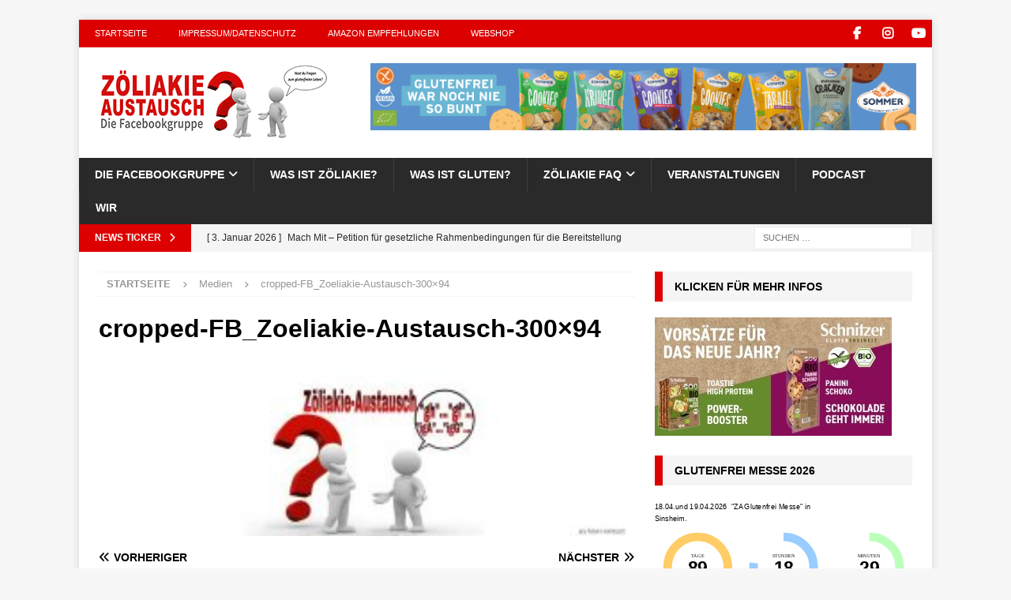

--- FILE ---
content_type: text/html; charset=UTF-8
request_url: https://www.zoeliakie-austausch.de/cropped-fb_zoeliakie-austausch-300x94/
body_size: 28097
content:
<!DOCTYPE html>
<html class="no-js mh-one-sb" lang="de">
<head>
<meta charset="UTF-8">
<meta name="viewport" content="width=device-width, initial-scale=1.0">
<link rel="profile" href="http://gmpg.org/xfn/11" />
<title>cropped-FB_Zoeliakie-Austausch-300&#215;94 &#8211; Zöliakie Austausch</title>
<meta name='robots' content='max-image-preview:large' />

<link rel="alternate" type="application/rss+xml" title="Zöliakie Austausch &raquo; Feed" href="https://www.zoeliakie-austausch.de/feed/" />
<link rel="alternate" type="application/rss+xml" title="Zöliakie Austausch &raquo; Kommentar-Feed" href="https://www.zoeliakie-austausch.de/comments/feed/" />
<link rel="alternate" type="text/calendar" title="Zöliakie Austausch &raquo; iCal Feed" href="https://www.zoeliakie-austausch.de/events/?ical=1" />

<link rel="alternate" type="application/rss+xml" title="Podcast Feed: Zöliakie Austauch Podcast (MP3 Feed)" href="https://www.zoeliakie-austausch.de/feed/podcast/" />
<link rel="alternate" type="application/rss+xml" title="Zöliakie Austausch &raquo; cropped-FB_Zoeliakie-Austausch-300&#215;94-Kommentar-Feed" href="https://www.zoeliakie-austausch.de/feed/?attachment_id=18513" />
<link rel="alternate" title="oEmbed (JSON)" type="application/json+oembed" href="https://www.zoeliakie-austausch.de/wp-json/oembed/1.0/embed?url=https%3A%2F%2Fwww.zoeliakie-austausch.de%2Fcropped-fb_zoeliakie-austausch-300x94%2F" />
<link rel="alternate" title="oEmbed (XML)" type="text/xml+oembed" href="https://www.zoeliakie-austausch.de/wp-json/oembed/1.0/embed?url=https%3A%2F%2Fwww.zoeliakie-austausch.de%2Fcropped-fb_zoeliakie-austausch-300x94%2F&#038;format=xml" />
<style id='wp-img-auto-sizes-contain-inline-css' type='text/css'>
img:is([sizes=auto i],[sizes^="auto," i]){contain-intrinsic-size:3000px 1500px}
/*# sourceURL=wp-img-auto-sizes-contain-inline-css */
</style>
<link data-minify="1" rel='stylesheet' id='podlove-frontend-css-css' href='https://www.zoeliakie-austausch.de/wp-content/cache/min/1/wp-content/plugins/podlove-podcasting-plugin-for-wordpress/css/frontend.css?ver=1768445902' type='text/css' media='all' />
<link data-minify="1" rel='stylesheet' id='podlove-admin-font-css' href='https://www.zoeliakie-austausch.de/wp-content/cache/min/1/wp-content/plugins/podlove-podcasting-plugin-for-wordpress/css/admin-font.css?ver=1768445902' type='text/css' media='all' />
<style id='wp-emoji-styles-inline-css' type='text/css'>

	img.wp-smiley, img.emoji {
		display: inline !important;
		border: none !important;
		box-shadow: none !important;
		height: 1em !important;
		width: 1em !important;
		margin: 0 0.07em !important;
		vertical-align: -0.1em !important;
		background: none !important;
		padding: 0 !important;
	}
/*# sourceURL=wp-emoji-styles-inline-css */
</style>
<link rel='stylesheet' id='wp-block-library-css' href='https://www.zoeliakie-austausch.de/wp-includes/css/dist/block-library/style.min.css?ver=6.9' type='text/css' media='all' />
<style id='global-styles-inline-css' type='text/css'>
:root{--wp--preset--aspect-ratio--square: 1;--wp--preset--aspect-ratio--4-3: 4/3;--wp--preset--aspect-ratio--3-4: 3/4;--wp--preset--aspect-ratio--3-2: 3/2;--wp--preset--aspect-ratio--2-3: 2/3;--wp--preset--aspect-ratio--16-9: 16/9;--wp--preset--aspect-ratio--9-16: 9/16;--wp--preset--color--black: #000000;--wp--preset--color--cyan-bluish-gray: #abb8c3;--wp--preset--color--white: #ffffff;--wp--preset--color--pale-pink: #f78da7;--wp--preset--color--vivid-red: #cf2e2e;--wp--preset--color--luminous-vivid-orange: #ff6900;--wp--preset--color--luminous-vivid-amber: #fcb900;--wp--preset--color--light-green-cyan: #7bdcb5;--wp--preset--color--vivid-green-cyan: #00d084;--wp--preset--color--pale-cyan-blue: #8ed1fc;--wp--preset--color--vivid-cyan-blue: #0693e3;--wp--preset--color--vivid-purple: #9b51e0;--wp--preset--gradient--vivid-cyan-blue-to-vivid-purple: linear-gradient(135deg,rgb(6,147,227) 0%,rgb(155,81,224) 100%);--wp--preset--gradient--light-green-cyan-to-vivid-green-cyan: linear-gradient(135deg,rgb(122,220,180) 0%,rgb(0,208,130) 100%);--wp--preset--gradient--luminous-vivid-amber-to-luminous-vivid-orange: linear-gradient(135deg,rgb(252,185,0) 0%,rgb(255,105,0) 100%);--wp--preset--gradient--luminous-vivid-orange-to-vivid-red: linear-gradient(135deg,rgb(255,105,0) 0%,rgb(207,46,46) 100%);--wp--preset--gradient--very-light-gray-to-cyan-bluish-gray: linear-gradient(135deg,rgb(238,238,238) 0%,rgb(169,184,195) 100%);--wp--preset--gradient--cool-to-warm-spectrum: linear-gradient(135deg,rgb(74,234,220) 0%,rgb(151,120,209) 20%,rgb(207,42,186) 40%,rgb(238,44,130) 60%,rgb(251,105,98) 80%,rgb(254,248,76) 100%);--wp--preset--gradient--blush-light-purple: linear-gradient(135deg,rgb(255,206,236) 0%,rgb(152,150,240) 100%);--wp--preset--gradient--blush-bordeaux: linear-gradient(135deg,rgb(254,205,165) 0%,rgb(254,45,45) 50%,rgb(107,0,62) 100%);--wp--preset--gradient--luminous-dusk: linear-gradient(135deg,rgb(255,203,112) 0%,rgb(199,81,192) 50%,rgb(65,88,208) 100%);--wp--preset--gradient--pale-ocean: linear-gradient(135deg,rgb(255,245,203) 0%,rgb(182,227,212) 50%,rgb(51,167,181) 100%);--wp--preset--gradient--electric-grass: linear-gradient(135deg,rgb(202,248,128) 0%,rgb(113,206,126) 100%);--wp--preset--gradient--midnight: linear-gradient(135deg,rgb(2,3,129) 0%,rgb(40,116,252) 100%);--wp--preset--font-size--small: 13px;--wp--preset--font-size--medium: 20px;--wp--preset--font-size--large: 36px;--wp--preset--font-size--x-large: 42px;--wp--preset--spacing--20: 0.44rem;--wp--preset--spacing--30: 0.67rem;--wp--preset--spacing--40: 1rem;--wp--preset--spacing--50: 1.5rem;--wp--preset--spacing--60: 2.25rem;--wp--preset--spacing--70: 3.38rem;--wp--preset--spacing--80: 5.06rem;--wp--preset--shadow--natural: 6px 6px 9px rgba(0, 0, 0, 0.2);--wp--preset--shadow--deep: 12px 12px 50px rgba(0, 0, 0, 0.4);--wp--preset--shadow--sharp: 6px 6px 0px rgba(0, 0, 0, 0.2);--wp--preset--shadow--outlined: 6px 6px 0px -3px rgb(255, 255, 255), 6px 6px rgb(0, 0, 0);--wp--preset--shadow--crisp: 6px 6px 0px rgb(0, 0, 0);}:where(.is-layout-flex){gap: 0.5em;}:where(.is-layout-grid){gap: 0.5em;}body .is-layout-flex{display: flex;}.is-layout-flex{flex-wrap: wrap;align-items: center;}.is-layout-flex > :is(*, div){margin: 0;}body .is-layout-grid{display: grid;}.is-layout-grid > :is(*, div){margin: 0;}:where(.wp-block-columns.is-layout-flex){gap: 2em;}:where(.wp-block-columns.is-layout-grid){gap: 2em;}:where(.wp-block-post-template.is-layout-flex){gap: 1.25em;}:where(.wp-block-post-template.is-layout-grid){gap: 1.25em;}.has-black-color{color: var(--wp--preset--color--black) !important;}.has-cyan-bluish-gray-color{color: var(--wp--preset--color--cyan-bluish-gray) !important;}.has-white-color{color: var(--wp--preset--color--white) !important;}.has-pale-pink-color{color: var(--wp--preset--color--pale-pink) !important;}.has-vivid-red-color{color: var(--wp--preset--color--vivid-red) !important;}.has-luminous-vivid-orange-color{color: var(--wp--preset--color--luminous-vivid-orange) !important;}.has-luminous-vivid-amber-color{color: var(--wp--preset--color--luminous-vivid-amber) !important;}.has-light-green-cyan-color{color: var(--wp--preset--color--light-green-cyan) !important;}.has-vivid-green-cyan-color{color: var(--wp--preset--color--vivid-green-cyan) !important;}.has-pale-cyan-blue-color{color: var(--wp--preset--color--pale-cyan-blue) !important;}.has-vivid-cyan-blue-color{color: var(--wp--preset--color--vivid-cyan-blue) !important;}.has-vivid-purple-color{color: var(--wp--preset--color--vivid-purple) !important;}.has-black-background-color{background-color: var(--wp--preset--color--black) !important;}.has-cyan-bluish-gray-background-color{background-color: var(--wp--preset--color--cyan-bluish-gray) !important;}.has-white-background-color{background-color: var(--wp--preset--color--white) !important;}.has-pale-pink-background-color{background-color: var(--wp--preset--color--pale-pink) !important;}.has-vivid-red-background-color{background-color: var(--wp--preset--color--vivid-red) !important;}.has-luminous-vivid-orange-background-color{background-color: var(--wp--preset--color--luminous-vivid-orange) !important;}.has-luminous-vivid-amber-background-color{background-color: var(--wp--preset--color--luminous-vivid-amber) !important;}.has-light-green-cyan-background-color{background-color: var(--wp--preset--color--light-green-cyan) !important;}.has-vivid-green-cyan-background-color{background-color: var(--wp--preset--color--vivid-green-cyan) !important;}.has-pale-cyan-blue-background-color{background-color: var(--wp--preset--color--pale-cyan-blue) !important;}.has-vivid-cyan-blue-background-color{background-color: var(--wp--preset--color--vivid-cyan-blue) !important;}.has-vivid-purple-background-color{background-color: var(--wp--preset--color--vivid-purple) !important;}.has-black-border-color{border-color: var(--wp--preset--color--black) !important;}.has-cyan-bluish-gray-border-color{border-color: var(--wp--preset--color--cyan-bluish-gray) !important;}.has-white-border-color{border-color: var(--wp--preset--color--white) !important;}.has-pale-pink-border-color{border-color: var(--wp--preset--color--pale-pink) !important;}.has-vivid-red-border-color{border-color: var(--wp--preset--color--vivid-red) !important;}.has-luminous-vivid-orange-border-color{border-color: var(--wp--preset--color--luminous-vivid-orange) !important;}.has-luminous-vivid-amber-border-color{border-color: var(--wp--preset--color--luminous-vivid-amber) !important;}.has-light-green-cyan-border-color{border-color: var(--wp--preset--color--light-green-cyan) !important;}.has-vivid-green-cyan-border-color{border-color: var(--wp--preset--color--vivid-green-cyan) !important;}.has-pale-cyan-blue-border-color{border-color: var(--wp--preset--color--pale-cyan-blue) !important;}.has-vivid-cyan-blue-border-color{border-color: var(--wp--preset--color--vivid-cyan-blue) !important;}.has-vivid-purple-border-color{border-color: var(--wp--preset--color--vivid-purple) !important;}.has-vivid-cyan-blue-to-vivid-purple-gradient-background{background: var(--wp--preset--gradient--vivid-cyan-blue-to-vivid-purple) !important;}.has-light-green-cyan-to-vivid-green-cyan-gradient-background{background: var(--wp--preset--gradient--light-green-cyan-to-vivid-green-cyan) !important;}.has-luminous-vivid-amber-to-luminous-vivid-orange-gradient-background{background: var(--wp--preset--gradient--luminous-vivid-amber-to-luminous-vivid-orange) !important;}.has-luminous-vivid-orange-to-vivid-red-gradient-background{background: var(--wp--preset--gradient--luminous-vivid-orange-to-vivid-red) !important;}.has-very-light-gray-to-cyan-bluish-gray-gradient-background{background: var(--wp--preset--gradient--very-light-gray-to-cyan-bluish-gray) !important;}.has-cool-to-warm-spectrum-gradient-background{background: var(--wp--preset--gradient--cool-to-warm-spectrum) !important;}.has-blush-light-purple-gradient-background{background: var(--wp--preset--gradient--blush-light-purple) !important;}.has-blush-bordeaux-gradient-background{background: var(--wp--preset--gradient--blush-bordeaux) !important;}.has-luminous-dusk-gradient-background{background: var(--wp--preset--gradient--luminous-dusk) !important;}.has-pale-ocean-gradient-background{background: var(--wp--preset--gradient--pale-ocean) !important;}.has-electric-grass-gradient-background{background: var(--wp--preset--gradient--electric-grass) !important;}.has-midnight-gradient-background{background: var(--wp--preset--gradient--midnight) !important;}.has-small-font-size{font-size: var(--wp--preset--font-size--small) !important;}.has-medium-font-size{font-size: var(--wp--preset--font-size--medium) !important;}.has-large-font-size{font-size: var(--wp--preset--font-size--large) !important;}.has-x-large-font-size{font-size: var(--wp--preset--font-size--x-large) !important;}
/*# sourceURL=global-styles-inline-css */
</style>

<style id='classic-theme-styles-inline-css' type='text/css'>
/*! This file is auto-generated */
.wp-block-button__link{color:#fff;background-color:#32373c;border-radius:9999px;box-shadow:none;text-decoration:none;padding:calc(.667em + 2px) calc(1.333em + 2px);font-size:1.125em}.wp-block-file__button{background:#32373c;color:#fff;text-decoration:none}
/*# sourceURL=/wp-includes/css/classic-themes.min.css */
</style>
<link data-minify="1" rel='stylesheet' id='wpdm-fonticon-css' href='https://www.zoeliakie-austausch.de/wp-content/cache/min/1/wp-content/plugins/download-manager/assets/wpdm-iconfont/css/wpdm-icons.css?ver=1768445902' type='text/css' media='all' />
<link rel='stylesheet' id='wpdm-front-css' href='https://www.zoeliakie-austausch.de/wp-content/plugins/download-manager/assets/css/front.min.css?ver=3.3.46' type='text/css' media='all' />
<link rel='stylesheet' id='wpdm-front-dark-css' href='https://www.zoeliakie-austausch.de/wp-content/plugins/download-manager/assets/css/front-dark.min.css?ver=3.3.46' type='text/css' media='all' />
<link data-minify="1" rel='stylesheet' id='quiz-maker-css' href='https://www.zoeliakie-austausch.de/wp-content/cache/min/1/wp-content/plugins/quiz-maker/public/css/quiz-maker-public.css?ver=1768445902' type='text/css' media='all' />
<link rel='stylesheet' id='toc-screen-css' href='https://www.zoeliakie-austausch.de/wp-content/plugins/table-of-contents-plus/screen.min.css?ver=2411.1' type='text/css' media='all' />
<link data-minify="1" rel='stylesheet' id='mh-themes-css' href='https://www.zoeliakie-austausch.de/wp-content/cache/min/1/wp-content/themes/mh-magazine/style.css?ver=1768445902' type='text/css' media='all' />
<link data-minify="1" rel='stylesheet' id='mh-font-awesome-css' href='https://www.zoeliakie-austausch.de/wp-content/cache/min/1/wp-content/themes/mh-magazine/includes/core/assets/css/font-awesome.min.css?ver=1768445902' type='text/css' media='all' />
<link rel='stylesheet' id='mh-magazine-css' href='https://www.zoeliakie-austausch.de/wp-content/themes/mh-magazine-child/style.css?ver=5.0.4' type='text/css' media='all' />
<link data-minify="1" rel='stylesheet' id='slb_core-css' href='https://www.zoeliakie-austausch.de/wp-content/cache/min/1/wp-content/plugins/simple-lightbox/client/css/app.css?ver=1768445902' type='text/css' media='all' />
<link rel='stylesheet' id='tablepress-default-css' href='https://www.zoeliakie-austausch.de/wp-content/tablepress-combined.min.css?ver=53' type='text/css' media='all' />
<link data-minify="1" rel='stylesheet' id='borlabs-cookie-custom-css' href='https://www.zoeliakie-austausch.de/wp-content/cache/min/1/wp-content/cache/borlabs-cookie/1/borlabs-cookie-1-de.css?ver=1768445902' type='text/css' media='all' />
<link data-minify="1" rel='stylesheet' id='cn-public-css' href='https://www.zoeliakie-austausch.de/wp-content/cache/min/1/wp-content/plugins/Connections-develop/assets/dist/frontend/style.css?ver=1768445902' type='text/css' media='all' />
<link data-minify="1" rel='stylesheet' id='cnt-profile-css' href='https://www.zoeliakie-austausch.de/wp-content/cache/min/1/wp-content/plugins/Connections-develop/templates/profile/profile.css?ver=1768445902' type='text/css' media='all' />
<link rel='stylesheet' id='cnt-cmap-css' href='//www.zoeliakie-austausch.de/wp-content/plugins/connections-cmap/cmap.min.css?ver=5.6' type='text/css' media='all' />
<style id='cnt-cmap-inline-css' type='text/css'>
/* cMap Template Customizer Custom Styles */
#cn-cmap .cn-list-row h2 .fn,
#cn-cmap .cn-list-row-alternate h2 .fn {
	color: #000;
}
#cn-cmap .cn-list-row,
#cn-cmap .cn-list-row-alternate {
	color: #000;
}
#cn-cmap span.contact-label,
#cn-cmap span.cn-relation-label,
#cn-cmap span.adr span.address-name,
#cn-cmap span.tel span.phone-name,
#cn-cmap span.email span.email-name,
#cn-cmap span.im-network span.im-name,
#cn-cmap span.link span.link-name,
#cn-cmap span.cn-date span.date-name {
	color: #000;
}
#cn-cmap .cn-list-row a,
#cn-cmap .cn-list-row a:visited,
#cn-cmap .cn-list-row-alternate a,
#cn-cmap .cn-list-row-alternate a:visited {
	color: #dd3333;
}
#cn-cmap .cn-content-tray .cn-bio-tray,
#cn-cmap .cn-content-tray .cn-note-tray,
#cn-cmap .cn-content-tray .cn-gmap {
	background-color: #F1F1F1;
}
#cn-cmap .cn-content-tray {
	color: #000;
}
#cn-cmap .cn-content-tray a,
#cn-cmap .cn-content-tray a:visited {
	color: #000;
}
/*# sourceURL=cnt-cmap-inline-css */
</style>
<link data-minify="1" rel='stylesheet' id='cn-brandicons-css' href='https://www.zoeliakie-austausch.de/wp-content/cache/min/1/wp-content/plugins/Connections-develop/assets/vendor/icomoon-brands/style.css?ver=1768445902' type='text/css' media='all' />
<link rel='stylesheet' id='cn-chosen-css' href='//www.zoeliakie-austausch.de/wp-content/plugins/Connections-develop/assets/vendor/chosen/chosen.min.css?ver=1.8.7' type='text/css' media='all' />
<link data-minify="1" rel='stylesheet' id='sib-front-css-css' href='https://www.zoeliakie-austausch.de/wp-content/cache/min/1/wp-content/plugins/mailin/css/mailin-front.css?ver=1768445902' type='text/css' media='all' />
<script type="text/javascript" src="https://www.zoeliakie-austausch.de/wp-includes/js/jquery/jquery.min.js?ver=3.7.1" id="jquery-core-js"></script>
<script type="text/javascript" src="https://www.zoeliakie-austausch.de/wp-includes/js/jquery/jquery-migrate.min.js?ver=3.4.1" id="jquery-migrate-js"></script>
<script type="text/javascript" src="https://www.zoeliakie-austausch.de/wp-content/plugins/download-manager/assets/js/wpdm.min.js?ver=6.9" id="wpdm-frontend-js-js"></script>
<script type="text/javascript" id="wpdm-frontjs-js-extra">
/* <![CDATA[ */
var wpdm_url = {"home":"https://www.zoeliakie-austausch.de/","site":"https://www.zoeliakie-austausch.de/","ajax":"https://www.zoeliakie-austausch.de/wp-admin/admin-ajax.php"};
var wpdm_js = {"spinner":"\u003Ci class=\"wpdm-icon wpdm-sun wpdm-spin\"\u003E\u003C/i\u003E","client_id":"1dc8eaea0c0439c3d4097d16719ea021"};
var wpdm_strings = {"pass_var":"Password Verified!","pass_var_q":"Bitte klicke auf den folgenden Button, um den Download zu starten.","start_dl":"Download starten"};
//# sourceURL=wpdm-frontjs-js-extra
/* ]]> */
</script>
<script type="text/javascript" src="https://www.zoeliakie-austausch.de/wp-content/plugins/download-manager/assets/js/front.min.js?ver=3.3.46" id="wpdm-frontjs-js"></script>
<script type="text/javascript" src="https://www.zoeliakie-austausch.de/wp-content/plugins/podlove-web-player/web-player/embed.js?ver=5.9.2" id="podlove-web-player-player-js"></script>
<script type="text/javascript" src="https://www.zoeliakie-austausch.de/wp-content/plugins/podlove-web-player/js/cache.js?ver=5.9.2" id="podlove-web-player-player-cache-js"></script>
<script type="text/javascript" id="mh-scripts-js-extra">
/* <![CDATA[ */
var mh = {"text":{"toggle_menu":"Toggle Menu"}};
//# sourceURL=mh-scripts-js-extra
/* ]]> */
</script>
<script type="text/javascript" src="https://www.zoeliakie-austausch.de/wp-content/themes/mh-magazine/includes/core/assets/js/scripts.js?ver=5.0.4" id="mh-scripts-js"></script>
<script data-no-optimize="1" data-no-minify="1" data-cfasync="false" nowprocket type="text/javascript" src="https://www.zoeliakie-austausch.de/wp-content/cache/borlabs-cookie/1/borlabs-cookie-config-de.json.js?ver=3.3.23-147" id="borlabs-cookie-config-js"></script>
<script type="text/javascript" id="sib-front-js-js-extra">
/* <![CDATA[ */
var sibErrMsg = {"invalidMail":"Please fill out valid email address","requiredField":"Please fill out required fields","invalidDateFormat":"Please fill out valid date format","invalidSMSFormat":"Please fill out valid phone number"};
var ajax_sib_front_object = {"ajax_url":"https://www.zoeliakie-austausch.de/wp-admin/admin-ajax.php","ajax_nonce":"5112a5d7f7","flag_url":"https://www.zoeliakie-austausch.de/wp-content/plugins/mailin/img/flags/"};
//# sourceURL=sib-front-js-js-extra
/* ]]> */
</script>
<script type="text/javascript" src="https://www.zoeliakie-austausch.de/wp-content/plugins/mailin/js/mailin-front.js?ver=1768649955" id="sib-front-js-js"></script>
<link rel="https://api.w.org/" href="https://www.zoeliakie-austausch.de/wp-json/" /><link rel="alternate" title="JSON" type="application/json" href="https://www.zoeliakie-austausch.de/wp-json/wp/v2/media/18513" /><link rel="EditURI" type="application/rsd+xml" title="RSD" href="https://www.zoeliakie-austausch.de/xmlrpc.php?rsd" />
<meta name="generator" content="WordPress 6.9" />
<link rel="canonical" href="https://www.zoeliakie-austausch.de/cropped-fb_zoeliakie-austausch-300x94/" />
<link rel='shortlink' href='https://www.zoeliakie-austausch.de/?p=18513' />

<!-- This site is using AdRotate Professional v5.26.2 to display their advertisements - https://ajdg.solutions/ -->
<!-- AdRotate CSS -->
<style type="text/css" media="screen">
	.g { margin:0px; padding:0px; overflow:hidden; line-height:1; zoom:1; }
	.g img { height:auto; }
	.g-col { position:relative; float:left; }
	.g-col:first-child { margin-left: 0; }
	.g-col:last-child { margin-right: 0; }
	.g-wall { display:block; position:fixed; left:0; top:0; width:100%; height:100%; z-index:-1; }
	.woocommerce-page .g, .bbpress-wrapper .g { margin: 20px auto; clear:both; }
	.g-1 { margin:0px 0px 0px 0px; width:100%; max-width:728px; height:100%; max-height:90px; }
	.g-2 { margin:0px 0px 0px 0px; width:100%; max-width:300px; height:100%; max-height:150px; }
	.g-3 { width:100%; max-width:300px; height:100%; max-height:100px; margin: 0 auto; }
	.g-4 { width:100%; max-width:300px; height:100%; max-height:300px; margin: 0 auto; }
	.g-5 {  width:100%; max-width:200px;  height:100%; max-height:244px; margin: 0 auto; }
	@media only screen and (max-width: 480px) {
		.g-col, .g-dyn, .g-single { width:100%; margin-left:0; margin-right:0; }
		.woocommerce-page .g, .bbpress-wrapper .g { margin: 10px auto; }
	}
</style>
<!-- /AdRotate CSS -->

    
    <script type="text/javascript">
        var ajaxurl = 'https://www.zoeliakie-austausch.de/wp-admin/admin-ajax.php';
    </script>
<meta name="tec-api-version" content="v1"><meta name="tec-api-origin" content="https://www.zoeliakie-austausch.de"><link rel="alternate" href="https://www.zoeliakie-austausch.de/wp-json/tribe/events/v1/" />  <script>
    // Verhindert tracking wenn das Opt-Out-Cookie gesetzt wurde (Link in der Datenschutzerklärung angeklickt wurde)
    var gaProperty = 'UA-73006819-1'; // hier deine Tracking ID einsetzen
    var disableStr = 'ga-disable-' + gaProperty;
    if (document.cookie.indexOf(disableStr + '=true') > -1) {
    window[disableStr] = true;
    }
    function gaOptout() {
    document.cookie = disableStr + '=true; expires=Thu, 31 Dec 2099 23:59:59 UTC; path=/';
    window[disableStr] = true;
    }
    // Dein persönlicher Google Analytics Tracking Code
    (function(i,s,o,g,r,a,m){i['GoogleAnalyticsObject']=r;i[r]=i[r]||function(){
    (i[r].q=i[r].q||[]).push(arguments)},i[r].l=1*new Date();a=s.createElement(o),
    m=s.getElementsByTagName(o)[0];a.async=1;a.src=g;m.parentNode.insertBefore(a,m)
    })(window,document,'script','https://www.google-analytics.com/analytics.js','ga');
    ga('create', 'UA-73006819-1', 'auto'); // hier deine Tracking ID einsetzen
    ga('set', 'anonymizeIp', true); // die letzten 8 Bit der IP-Adressen werden gelöscht und somit anonymisiert
    ga('send', 'pageview');	  
  </script>


<meta property="og:type" content="article" /><meta property="og:url" content="https://www.zoeliakie-austausch.de/cropped-fb_zoeliakie-austausch-300x94/" /><meta property="og:title" content="cropped-FB_Zoeliakie-Austausch-300&#215;94" /><meta property="og:image" content="https://www.zoeliakie-austausch.de/wp-content/themes/mh-magazine-child/img/wp/logo-open-graph.png" /><meta property="og:description" content="&lt;div class=&quot;mh-excerpt&quot;&gt;&lt;/div&gt;" /><!--[if lt IE 9]>
<script src="https://www.zoeliakie-austausch.de/wp-content/themes/mh-magazine/js/css3-mediaqueries.js"></script>
<![endif]-->
<!--[if lt IE 9]>
<script src="https://www.zoeliakie-austausch.de/wp-content/themes/mh-magazine/js/css3-mediaqueries.js"></script>
<![endif]-->
<style type="text/css">
.mh-widget-layout4 .mh-widget-title { background: #dd0000; background: rgba(221, 0, 0, 0.6); }
.mh-preheader, .mh-wide-layout .mh-subheader, .mh-ticker-title, .mh-main-nav li:hover, .mh-footer-nav, .slicknav_menu, .slicknav_btn, .slicknav_nav .slicknav_item:hover, .slicknav_nav a:hover, .mh-back-to-top, .mh-subheading, .entry-tags .fa, .entry-tags li:hover, .mh-widget-layout2 .mh-widget-title, .mh-widget-layout4 .mh-widget-title-inner, .mh-widget-layout4 .mh-footer-widget-title, .mh-widget-layout5 .mh-widget-title-inner, .mh-widget-layout6 .mh-widget-title, #mh-mobile .flex-control-paging li a.flex-active, .mh-image-caption, .mh-carousel-layout1 .mh-carousel-caption, .mh-tab-button.active, .mh-tab-button.active:hover, .mh-footer-widget .mh-tab-button.active, .mh-social-widget li:hover a, .mh-footer-widget .mh-social-widget li a, .mh-footer-widget .mh-author-bio-widget, .tagcloud a:hover, .mh-widget .tagcloud a:hover, .mh-footer-widget .tagcloud a:hover, .mh-posts-stacked-item .mh-meta, .page-numbers:hover, .mh-loop-pagination .current, .mh-comments-pagination .current, .pagelink, a:hover .pagelink, input[type=submit], #infinite-handle span { background: #dd0000; }
.mh-main-nav-wrap .slicknav_nav ul, blockquote, .mh-widget-layout1 .mh-widget-title, .mh-widget-layout3 .mh-widget-title, .mh-widget-layout5 .mh-widget-title, .mh-widget-layout8 .mh-widget-title:after, #mh-mobile .mh-slider-caption, .mh-carousel-layout1, .mh-spotlight-widget, .mh-author-bio-widget, .mh-author-bio-title, .mh-author-bio-image-frame, .mh-video-widget, .mh-tab-buttons, textarea:hover, input[type=text]:hover, input[type=email]:hover, input[type=tel]:hover, input[type=url]:hover { border-color: #dd0000; }
.mh-header-tagline, .mh-dropcap, .mh-carousel-layout1 .flex-direction-nav a, .mh-carousel-layout2 .mh-carousel-caption, .mh-posts-digest-small-category, .mh-posts-lineup-more, .bypostauthor .fn:after, .mh-comment-list .comment-reply-link:before, #respond #cancel-comment-reply-link:before { color: #dd0000; }
.entry-content a { color: #dd0000; }
a:hover, .entry-content a:hover, #respond a:hover, #respond #cancel-comment-reply-link:hover, #respond .logged-in-as a:hover, .mh-comment-list .comment-meta a:hover, .mh-ping-list .mh-ping-item a:hover, .mh-meta a:hover, .mh-breadcrumb a:hover, .mh-tabbed-widget a:hover { color: #dd0000; }
</style>
<link rel="icon" href="https://www.zoeliakie-austausch.de/wp-content/uploads/2018/08/cropped-Zoeliakie-Austausch_512x512_Website_Icon-1-32x32.png" sizes="32x32" />
<link rel="icon" href="https://www.zoeliakie-austausch.de/wp-content/uploads/2018/08/cropped-Zoeliakie-Austausch_512x512_Website_Icon-1-192x192.png" sizes="192x192" />
<link rel="apple-touch-icon" href="https://www.zoeliakie-austausch.de/wp-content/uploads/2018/08/cropped-Zoeliakie-Austausch_512x512_Website_Icon-1-180x180.png" />
<meta name="msapplication-TileImage" content="https://www.zoeliakie-austausch.de/wp-content/uploads/2018/08/cropped-Zoeliakie-Austausch_512x512_Website_Icon-1-270x270.png" />
		<style type="text/css" id="wp-custom-css">
			h1, h2, h3 {
clear: both;
}		</style>
		<meta name="generator" content="WordPress Download Manager 3.3.46" />
                <style>
        /* WPDM Link Template Styles */        </style>
                <style>

            :root {
                --color-primary: #4a8eff;
                --color-primary-rgb: 74, 142, 255;
                --color-primary-hover: #4a8eff;
                --color-primary-active: #4a8eff;
                --clr-sec: #6c757d;
                --clr-sec-rgb: 108, 117, 125;
                --clr-sec-hover: #6c757d;
                --clr-sec-active: #6c757d;
                --color-secondary: #6c757d;
                --color-secondary-rgb: 108, 117, 125;
                --color-secondary-hover: #6c757d;
                --color-secondary-active: #6c757d;
                --color-success: #18ce0f;
                --color-success-rgb: 24, 206, 15;
                --color-success-hover: #18ce0f;
                --color-success-active: #18ce0f;
                --color-info: #2CA8FF;
                --color-info-rgb: 44, 168, 255;
                --color-info-hover: #2CA8FF;
                --color-info-active: #2CA8FF;
                --color-warning: #FFB236;
                --color-warning-rgb: 255, 178, 54;
                --color-warning-hover: #FFB236;
                --color-warning-active: #FFB236;
                --color-danger: #ff5062;
                --color-danger-rgb: 255, 80, 98;
                --color-danger-hover: #ff5062;
                --color-danger-active: #ff5062;
                --color-green: #30b570;
                --color-blue: #0073ff;
                --color-purple: #8557D3;
                --color-red: #ff5062;
                --color-muted: rgba(69, 89, 122, 0.6);
                --wpdm-font: "Sen", -apple-system, BlinkMacSystemFont, "Segoe UI", Roboto, Helvetica, Arial, sans-serif, "Apple Color Emoji", "Segoe UI Emoji", "Segoe UI Symbol";
            }

            .wpdm-download-link.btn.btn-primary {
                border-radius: 4px;
            }


        </style>
        <noscript><style id="rocket-lazyload-nojs-css">.rll-youtube-player, [data-lazy-src]{display:none !important;}</style></noscript><link data-minify="1" rel='stylesheet' id='TimeCircles.css-css' href='https://www.zoeliakie-austausch.de/wp-content/cache/min/1/wp-content/plugins/countdown-builder/assets/css/TimeCircles.css?ver=1768445902' type='text/css' media='all' />
<meta name="generator" content="WP Rocket 3.20.3" data-wpr-features="wpr_lazyload_images wpr_image_dimensions wpr_minify_css wpr_preload_links wpr_host_fonts_locally wpr_desktop" /></head>
<body id="mh-mobile" class="attachment wp-singular attachment-template-default single single-attachment postid-18513 attachmentid-18513 attachment-jpeg wp-custom-logo wp-theme-mh-magazine wp-child-theme-mh-magazine-child tribe-no-js mh-boxed-layout mh-right-sb mh-loop-layout1 mh-widget-layout3" itemscope="itemscope" itemtype="https://schema.org/WebPage">
<div data-rocket-location-hash="44df4fd4b146ab48401bcbb54eca66b0" class="mh-container mh-container-outer">
<div data-rocket-location-hash="34fede91d45203056bf5d7aa66e4cae0" class="mh-header-nav-mobile clearfix"></div>
	<div data-rocket-location-hash="39f26a93e45f86675f41cbd0b54ff569" class="mh-preheader">
		<div data-rocket-location-hash="1106d801b3a2931634b68d7508b29f9f" class="mh-container mh-container-inner mh-row clearfix">
							<div class="mh-header-bar-content mh-header-bar-top-left mh-col-2-3 clearfix">
											<nav class="mh-navigation mh-header-nav mh-header-nav-top clearfix" itemscope="itemscope" itemtype="https://schema.org/SiteNavigationElement">
							<div class="menu-header-links-container"><ul id="menu-header-links" class="menu"><li id="menu-item-17264" class="menu-item menu-item-type-custom menu-item-object-custom menu-item-home menu-item-17264"><a href="https://www.zoeliakie-austausch.de">Startseite</a></li>
<li id="menu-item-17265" class="menu-item menu-item-type-custom menu-item-object-custom menu-item-17265"><a rel="privacy-policy" href="https://www.zoeliakie-austausch.de/impressum/">Impressum/Datenschutz</a></li>
<li id="menu-item-17266" class="menu-item menu-item-type-custom menu-item-object-custom menu-item-17266"><a href="https://www.amazon.de/shop/zoeliakie.austausch">Amazon Empfehlungen</a></li>
<li id="menu-item-29109" class="menu-item menu-item-type-custom menu-item-object-custom menu-item-29109"><a href="https://webshop.zoeliakie-austausch.de">Webshop</a></li>
</ul></div>						</nav>
									</div>
										<div class="mh-header-bar-content mh-header-bar-top-right mh-col-1-3 clearfix">
											<nav class="mh-social-icons mh-social-nav mh-social-nav-top clearfix" itemscope="itemscope" itemtype="https://schema.org/SiteNavigationElement">
							<div class="menu-social-icons-menu-container"><ul id="menu-social-icons-menu" class="menu"><li id="menu-item-17267" class="menu-item menu-item-type-custom menu-item-object-custom menu-item-17267"><a href="https://www.facebook.com/zoeliakie.austausch/"><i class="fa fa-mh-social"></i><span class="screen-reader-text">Facebook Fanseite</span></a></li>
<li id="menu-item-17268" class="menu-item menu-item-type-custom menu-item-object-custom menu-item-17268"><a href="https://www.instagram.com/zoeliakieaustausch/"><i class="fa fa-mh-social"></i><span class="screen-reader-text">Instagram</span></a></li>
<li id="menu-item-17270" class="menu-item menu-item-type-custom menu-item-object-custom menu-item-17270"><a href="https://www.youtube.com/channel/UCEsasx8TMQQ8b_874UOB9Lg"><i class="fa fa-mh-social"></i><span class="screen-reader-text">Youtube</span></a></li>
</ul></div>						</nav>
									</div>
					</div>
	</div>
<header data-rocket-location-hash="6629b58669797dd78fa18450f72e94a4" class="mh-header" itemscope="itemscope" itemtype="https://schema.org/WPHeader">
	<div data-rocket-location-hash="8a5c8cfef00dad6dfd34daf4fa6e6b57" class="mh-container mh-container-inner clearfix">
	   <div class="mh-custom-header clearfix">
<div class="mh-header-columns mh-row clearfix">
<div class="mh-col-1-3 mh-site-identity">
<div class="mh-site-logo" role="banner" itemscope="itemscope" itemtype="https://schema.org/Brand">
<a href="https://www.zoeliakie-austausch.de/" class="custom-logo-link" rel="home"><img width="300" height="100" src="data:image/svg+xml,%3Csvg%20xmlns='http://www.w3.org/2000/svg'%20viewBox='0%200%20300%20100'%3E%3C/svg%3E" class="custom-logo" alt="Facebookgruppe Zöliakie Austausch" decoding="async" data-lazy-src="https://www.zoeliakie-austausch.de/wp-content/uploads/2018/08/Zoeliakie-Austausch-Facebookgruppe-Logo-300x100.png" /><noscript><img width="300" height="100" src="https://www.zoeliakie-austausch.de/wp-content/uploads/2018/08/Zoeliakie-Austausch-Facebookgruppe-Logo-300x100.png" class="custom-logo" alt="Facebookgruppe Zöliakie Austausch" decoding="async" /></noscript></a></div>
</div>
<aside class="mh-col-2-3 mh-header-widget-2">
<div id="6410c75f91382-2" class="mh-widget mh-header-2 6410c75f91382"><div class="g g-1"><div class="g-dyn a-173 c-1"><a class="gofollow" data-track="MTczLDEsNjA=" href="https://sommer-backkunst.de/produkte/glutenfreies-bio-gebaeck/"><img width="728" height="90" src="data:image/svg+xml,%3Csvg%20xmlns='http://www.w3.org/2000/svg'%20viewBox='0%200%20728%2090'%3E%3C/svg%3E" data-lazy-src="https://www.zoeliakie-austausch.de/wp-content/uploads/2025/12/Top_Banner_Glutenfrei_Sommer_2026_01.png" /><noscript><img width="728" height="90" src="https://www.zoeliakie-austausch.de/wp-content/uploads/2025/12/Top_Banner_Glutenfrei_Sommer_2026_01.png" /></noscript></a></div></div></div></aside>
</div>
</div>
	</div>
	<div data-rocket-location-hash="49bffbfc27c89d058aa4a5cfa4c6f58d" class="mh-main-nav-wrap">
		<nav class="mh-navigation mh-main-nav mh-container mh-container-inner clearfix" itemscope="itemscope" itemtype="https://schema.org/SiteNavigationElement">
			<div class="menu-hauptmenue-container"><ul id="menu-hauptmenue" class="menu"><li id="menu-item-17257" class="menu-item menu-item-type-post_type menu-item-object-page menu-item-has-children menu-item-17257"><a href="https://www.zoeliakie-austausch.de/die-facebookgruppe-zoliakie-austausch/">Die Facebookgruppe</a>
<ul class="sub-menu">
	<li id="menu-item-25598" class="menu-item menu-item-type-post_type menu-item-object-page menu-item-25598"><a href="https://www.zoeliakie-austausch.de/die-facebookgruppe-zoliakie-austausch/">Über uns</a></li>
	<li id="menu-item-17258" class="menu-item menu-item-type-taxonomy menu-item-object-category menu-item-17258"><a href="https://www.zoeliakie-austausch.de/category/glutenfrei-unterwegs/">Glutenfrei Unterwegs</a></li>
	<li id="menu-item-17259" class="menu-item menu-item-type-post_type menu-item-object-page menu-item-has-children menu-item-17259"><a href="https://www.zoeliakie-austausch.de/die-facebookgruppe-zoliakie-austausch/unsere-empfehlungen-fuer-online-shops-und-regionale-einkaufsmoeglichkeiten-mit-glutenfreiem-angebot/">Empfehlungen für Online-Shops und Einkaufsmöglichkeiten</a>
	<ul class="sub-menu">
		<li id="menu-item-25789" class="menu-item menu-item-type-post_type menu-item-object-page menu-item-25789"><a href="https://www.zoeliakie-austausch.de/baeckereien-und-konditoreien-mit-glutenfreiem-angebot/">Bäckerei / Konditorei</a></li>
		<li id="menu-item-25776" class="menu-item menu-item-type-post_type menu-item-object-page menu-item-25776"><a href="https://www.zoeliakie-austausch.de/die-facebookgruppe-zoliakie-austausch/unsere-empfehlungen-fuer-online-shops-und-regionale-einkaufsmoeglichkeiten-mit-glutenfreiem-angebot/brauereien-mit-glutenfreien-getraenken/">Brauereien</a></li>
		<li id="menu-item-25794" class="menu-item menu-item-type-post_type menu-item-object-page menu-item-25794"><a href="https://www.zoeliakie-austausch.de/hersteller-glutenfreier-produkte/">Hersteller</a></li>
		<li id="menu-item-25782" class="menu-item menu-item-type-post_type menu-item-object-page menu-item-25782"><a href="https://www.zoeliakie-austausch.de/die-facebookgruppe-zoliakie-austausch/unsere-empfehlungen-fuer-online-shops-und-regionale-einkaufsmoeglichkeiten-mit-glutenfreiem-angebot/onlineshops/">Glutenfreie Onlineshops</a></li>
	</ul>
</li>
	<li id="menu-item-17260" class="menu-item menu-item-type-post_type menu-item-object-page menu-item-17260"><a href="https://www.zoeliakie-austausch.de/die-gruppenregeln-fuer-unsere-facebookgruppe-zoeliakie-austausch/">Gruppenregeln</a></li>
	<li id="menu-item-25605" class="menu-item menu-item-type-custom menu-item-object-custom menu-item-25605"><a href="https://webshop.zoeliakie-austausch.de/de/">Webshop</a></li>
</ul>
</li>
<li id="menu-item-17261" class="menu-item menu-item-type-post_type menu-item-object-page menu-item-17261"><a href="https://www.zoeliakie-austausch.de/was-ist-zoliakie/">Was ist Zöliakie?</a></li>
<li id="menu-item-18556" class="menu-item menu-item-type-post_type menu-item-object-page menu-item-18556"><a href="https://www.zoeliakie-austausch.de/was-ist-gluten-und-wo-ist-es-enthalten/">Was ist Gluten?</a></li>
<li id="menu-item-30754" class="menu-item menu-item-type-post_type menu-item-object-page menu-item-has-children menu-item-30754"><a href="https://www.zoeliakie-austausch.de/fragen-und-antworten-zum-glutenfreien-leben-zoeliakie-faq/">Zöliakie FAQ</a>
<ul class="sub-menu">
	<li id="menu-item-32190" class="menu-item menu-item-type-custom menu-item-object-custom menu-item-32190"><a href="https://www.zoeliakie-austausch.de/fragen-und-antworten-zum-glutenfreien-leben-zoeliakie-faq/">Zöliakie FAQ</a></li>
	<li id="menu-item-32163" class="menu-item menu-item-type-post_type menu-item-object-page menu-item-32163"><a href="https://www.zoeliakie-austausch.de/teste-dein-wissen-das-zutatenlisten-quiz/">Teste dein Wissen – Das Zutatenlisten-Quiz</a></li>
</ul>
</li>
<li id="menu-item-30828" class="menu-item menu-item-type-custom menu-item-object-custom menu-item-30828"><a href="https://www.zoeliakie-austausch.de/events/">Veranstaltungen</a></li>
<li id="menu-item-20635" class="menu-item menu-item-type-post_type menu-item-object-page menu-item-20635"><a href="https://www.zoeliakie-austausch.de/zoeliakie-austausch-podcast/">Podcast</a></li>
<li id="menu-item-25599" class="menu-item menu-item-type-post_type menu-item-object-page menu-item-25599"><a href="https://www.zoeliakie-austausch.de/die-facebookgruppe-zoliakie-austausch/">Wir</a></li>
</ul></div>		</nav>
	</div>
	</header>
	<div data-rocket-location-hash="26356903d16dfac4eb7d0fde4fc38b77" class="mh-subheader">
		<div data-rocket-location-hash="527ef54705c50837919e7a9838592904" class="mh-container mh-container-inner mh-row clearfix">
							<div class="mh-header-bar-content mh-header-bar-bottom-left mh-col-2-3 clearfix">
											<div class="mh-header-ticker mh-header-ticker-bottom">
							<div class="mh-ticker-bottom">
			<div class="mh-ticker-title mh-ticker-title-bottom">
			News Ticker<i class="fa fa-chevron-right"></i>		</div>
		<div class="mh-ticker-content mh-ticker-content-bottom">
		<ul id="mh-ticker-loop-bottom">				<li class="mh-ticker-item mh-ticker-item-bottom">
					<a href="https://www.zoeliakie-austausch.de/mach-mit-online-petition-fuer-gesetzliche-rahmenbedingungen-fuer-die-bereitstellung-glutenfreier-speisen-in-oeffentlichen-einrichtungen/" title="Mach Mit &#8211;  Petition für gesetzliche Rahmenbedingungen für die Bereitstellung glutenfreier Speisen in öffentlichen Einrichtungen">
						<span class="mh-ticker-item-date mh-ticker-item-date-bottom">
                        	[ 3. Januar 2026 ]                        </span>
						<span class="mh-ticker-item-title mh-ticker-item-title-bottom">
							Mach Mit &#8211;  Petition für gesetzliche Rahmenbedingungen für die Bereitstellung glutenfreier Speisen in öffentlichen Einrichtungen						</span>
													<span class="mh-ticker-item-cat mh-ticker-item-cat-bottom">
								<i class="fa fa-caret-right"></i>
																Aktionen							</span>
											</a>
				</li>				<li class="mh-ticker-item mh-ticker-item-bottom">
					<a href="https://www.zoeliakie-austausch.de/komplett-glutenfreie-woche-bei-hans-im-glueck-es-geht-auch-2026-weiter/" title="Komplett glutenfreie Woche bei Hans im Glück &#8211; Es geht auch 2026 weiter!">
						<span class="mh-ticker-item-date mh-ticker-item-date-bottom">
                        	[ 22. Dezember 2025 ]                        </span>
						<span class="mh-ticker-item-title mh-ticker-item-title-bottom">
							Komplett glutenfreie Woche bei Hans im Glück &#8211; Es geht auch 2026 weiter!						</span>
													<span class="mh-ticker-item-cat mh-ticker-item-cat-bottom">
								<i class="fa fa-caret-right"></i>
																Aktionen							</span>
											</a>
				</li>				<li class="mh-ticker-item mh-ticker-item-bottom">
					<a href="https://www.zoeliakie-austausch.de/online-vortrag-mit-fragerunde-zoeliakie-akzeptieren-wie-schaffe-ich-das/" title="Online-Vortrag mit Fragerunde &#8211; Zöliakie akzeptieren &#8211; Wie schaffe ich das?">
						<span class="mh-ticker-item-date mh-ticker-item-date-bottom">
                        	[ 9. Dezember 2025 ]                        </span>
						<span class="mh-ticker-item-title mh-ticker-item-title-bottom">
							Online-Vortrag mit Fragerunde &#8211; Zöliakie akzeptieren &#8211; Wie schaffe ich das?						</span>
													<span class="mh-ticker-item-cat mh-ticker-item-cat-bottom">
								<i class="fa fa-caret-right"></i>
																Hilfreiche Tipps							</span>
											</a>
				</li>				<li class="mh-ticker-item mh-ticker-item-bottom">
					<a href="https://www.zoeliakie-austausch.de/vorweihnachtliches-glutenfreies-gruppentreffen-in-nuernberg/" title="Vorweihnachtliches glutenfreies Gruppentreffen in Nürnberg">
						<span class="mh-ticker-item-date mh-ticker-item-date-bottom">
                        	[ 26. November 2025 ]                        </span>
						<span class="mh-ticker-item-title mh-ticker-item-title-bottom">
							Vorweihnachtliches glutenfreies Gruppentreffen in Nürnberg						</span>
													<span class="mh-ticker-item-cat mh-ticker-item-cat-bottom">
								<i class="fa fa-caret-right"></i>
																Veranstaltung							</span>
											</a>
				</li>				<li class="mh-ticker-item mh-ticker-item-bottom">
					<a href="https://www.zoeliakie-austausch.de/glutenfreies-weihnachtsgebaeck-ein-marktueberblick-teil-1-glutenfreie-lebkuchen/" title="Glutenfreies Weihnachtsgebäck &#8211; Ein Marktüberblick &#8211; Teil 1 &#8211; Glutenfreie Lebkuchen">
						<span class="mh-ticker-item-date mh-ticker-item-date-bottom">
                        	[ 7. November 2025 ]                        </span>
						<span class="mh-ticker-item-title mh-ticker-item-title-bottom">
							Glutenfreies Weihnachtsgebäck &#8211; Ein Marktüberblick &#8211; Teil 1 &#8211; Glutenfreie Lebkuchen						</span>
													<span class="mh-ticker-item-cat mh-ticker-item-cat-bottom">
								<i class="fa fa-caret-right"></i>
																Glutenfreier Webshop							</span>
											</a>
				</li>		</ul>
	</div>
</div>						</div>
									</div>
										<div class="mh-header-bar-content mh-header-bar-bottom-right mh-col-1-3 clearfix">
											<aside class="mh-header-search mh-header-search-bottom">
							<form role="search" method="get" class="search-form" action="https://www.zoeliakie-austausch.de/">
				<label>
					<span class="screen-reader-text">Suche nach:</span>
					<input type="search" class="search-field" placeholder="Suchen …" value="" name="s" />
				</label>
				<input type="submit" class="search-submit" value="Suchen" />
			</form>						</aside>
									</div>
					</div>
	</div>
<div data-rocket-location-hash="9af8ca56ddf662113900b51f331147fd" class="mh-wrapper clearfix">
	<div data-rocket-location-hash="160141a7903350f00eefea1db3a8d204" class="mh-main clearfix">
		<div id="main-content" class="mh-content" role="main"><nav class="mh-breadcrumb" itemscope itemtype="https://schema.org/BreadcrumbList"><span itemprop="itemListElement" itemscope itemtype="https://schema.org/ListItem"><a href="https://www.zoeliakie-austausch.de" title="Startseite" itemprop="item"><span itemprop="name">Startseite</span></a><meta itemprop="position" content="1" /></span><span class="mh-breadcrumb-delimiter"><i class="fa fa-angle-right"></i></span>Medien<span class="mh-breadcrumb-delimiter"><i class="fa fa-angle-right"></i></span>cropped-FB_Zoeliakie-Austausch-300&#215;94</nav>
				<article id="post-18513" class="post-18513 attachment type-attachment status-inherit hentry">
					<header class="entry-header">
						<h1 class="entry-title">cropped-FB_Zoeliakie-Austausch-300&#215;94</h1>					</header>
					<figure class="entry-thumbnail">
						<a href="https://www.zoeliakie-austausch.de/wp-content/uploads/2013/07/cropped-FB_Zoeliakie-Austausch-300x94.jpg" title="cropped-FB_Zoeliakie-Austausch-300&#215;94" rel="attachment" target="_blank">
							<img width="300" height="94" src="data:image/svg+xml,%3Csvg%20xmlns='http://www.w3.org/2000/svg'%20viewBox='0%200%20300%2094'%3E%3C/svg%3E" class="attachment-full" alt="cropped-FB_Zoeliakie-Austausch-300&#215;94" title="cropped-FB_Zoeliakie-Austausch-300&#215;94" decoding="async" data-lazy-src="https://www.zoeliakie-austausch.de/wp-content/uploads/2013/07/cropped-FB_Zoeliakie-Austausch-300x94.jpg" /><noscript><img width="300" height="94" src="https://www.zoeliakie-austausch.de/wp-content/uploads/2013/07/cropped-FB_Zoeliakie-Austausch-300x94.jpg" class="attachment-full" alt="cropped-FB_Zoeliakie-Austausch-300&#215;94" title="cropped-FB_Zoeliakie-Austausch-300&#215;94" decoding="async" /></noscript>						</a>
											</figure>
									</article><nav class="mh-post-nav mh-row clearfix" itemscope="itemscope" itemtype="https://schema.org/SiteNavigationElement">
<div class="mh-col-1-2 mh-post-nav-item mh-post-nav-prev">
<a href='https://www.zoeliakie-austausch.de/cropped-fb_zoeliakie-austausch-300x93/'><span>Vorheriger</span></a></div>
<div class="mh-col-1-2 mh-post-nav-item mh-post-nav-next">
<a href='https://www.zoeliakie-austausch.de/cropped-fb_zoeliakie-austausch-326x245/'><span>Nächster</span></a></div>
</nav>
<div id="comments" class="mh-comments-wrap">
			<h4 class="mh-widget-title mh-comment-form-title">
				<span class="mh-widget-title-inner">
					Hinterlasse jetzt einen Kommentar				</span>
			</h4>	<div id="respond" class="comment-respond">
		<h3 id="reply-title" class="comment-reply-title">Kommentar hinterlassen <small><a rel="nofollow" id="cancel-comment-reply-link" href="/cropped-fb_zoeliakie-austausch-300x94/#respond" style="display:none;">Antwort abbrechen</a></small></h3><form action="https://www.zoeliakie-austausch.de/wp-comments-post.php" method="post" id="commentform" class="comment-form"><p class="comment-notes">E-Mail Adresse wird nicht ver&ouml;ffentlicht.</p><p class="comment-form-comment"><label for="comment">Kommentar</label><br/><textarea id="comment" name="comment" cols="45" rows="5" aria-required="true"></textarea></p><p class="comment-form-author"><label for="author">Name</label><span class="required">*</span><br/><input id="author" name="author" type="text" value="" size="30" aria-required='true' /></p>
<p class="comment-form-email"><label for="email">E-Mail</label><span class="required">*</span><br/><input id="email" name="email" type="text" value="" size="30" aria-required='true' /></p>
<p class="comment-form-url"><label for="url">Webseite</label><br/><input id="url" name="url" type="text" value="" size="30" /></p>
<p class="comment-form-cookies-consent"><input id="wp-comment-cookies-consent" name="wp-comment-cookies-consent" type="checkbox" value="yes" /><label for="wp-comment-cookies-consent">Meinen Namen, E-Mail und Website in diesem Browser speichern, bis ich wieder kommentiere.</label></p>
<p class="form-submit"><input name="submit" type="submit" id="submit" class="submit" value="Kommentar abschicken" /> <input type='hidden' name='comment_post_ID' value='18513' id='comment_post_ID' />
<input type='hidden' name='comment_parent' id='comment_parent' value='0' />
</p><p style="display: none;"><input type="hidden" id="akismet_comment_nonce" name="akismet_comment_nonce" value="4c10d0e5fe" /></p><p style="display: none !important;" class="akismet-fields-container" data-prefix="ak_"><label>&#916;<textarea name="ak_hp_textarea" cols="45" rows="8" maxlength="100"></textarea></label><input type="hidden" id="ak_js_1" name="ak_js" value="111"/><script>document.getElementById( "ak_js_1" ).setAttribute( "value", ( new Date() ).getTime() );</script></p></form>	</div><!-- #respond -->
	</div>
		</div>
			<aside class="mh-widget-col-1 mh-sidebar" itemscope="itemscope" itemtype="https://schema.org/WPSideBar"><div id="6410c75f91382-4" class="mh-widget 6410c75f91382"><h4 class="mh-widget-title"><span class="mh-widget-title-inner">Klicken für mehr Infos</span></h4><div class="g g-2"><div class="g-dyn a-174 c-1"><a class="gofollow" data-track="MTc0LDIsNjA=" href="https://www.schnitzer.eu/en/collections/gluten-free/"><img width="300" height="150" src="data:image/svg+xml,%3Csvg%20xmlns='http://www.w3.org/2000/svg'%20viewBox='0%200%20300%20150'%3E%3C/svg%3E" data-lazy-src="https://www.zoeliakie-austausch.de/wp-content/uploads/2025/12/2026-01_Glutenfrei_Schnitzer.jpg" /><noscript><img width="300" height="150" src="https://www.zoeliakie-austausch.de/wp-content/uploads/2025/12/2026-01_Glutenfrei_Schnitzer.jpg" /></noscript></a></div></div></div><div id="custom_html-15" class="widget_text mh-widget widget_custom_html"><h4 class="mh-widget-title"><span class="mh-widget-title-inner">Glutenfrei Messe 2026</span></h4><div class="textwidget custom-html-widget"><div class="ycd-all-content-wrapper ycd-countdown-content-wrapper-33237"><div class="ycd-countdown-wrapper"><div class="ycd-circle-expiration-before-countdown" style="display:none"></div><div class="ycd-circle-before-countdown"><p>18.04.und 19.04.2026&nbsp; "<a href="https://www.glutenfrei-messe.de" target="_blank" rel="noopener">ZA Glutenfrei Messe</a>" in Sinsheim.&nbsp;</p></div>		<div class="ycd-circle-33237-wrapper ycd-circle-wrapper ycd-countdown-content-wrapper">
			<div
				id="ycd-circle-33237"
				data-id="33237"
				class="ycd-time-circle"
				data-options='{&quot;id&quot;:33237,&quot;ycd-seconds&quot;:7756204,&quot;ycd-countdown-date-type&quot;:&quot;dueDate&quot;,&quot;ycd-countdown-duration-days&quot;:&quot;0&quot;,&quot;ycd-countdown-duration-hours&quot;:&quot;0&quot;,&quot;ycd-countdown-duration-minutes&quot;:&quot;0&quot;,&quot;ycd-countdown-duration-seconds&quot;:&quot;30&quot;,&quot;ycd-countdown-save-duration&quot;:&quot;&quot;,&quot;ycd-countdown-save-duration-each-user&quot;:&quot;&quot;,&quot;ycd-date-time-picker&quot;:&quot;2026-04-18 11:00&quot;,&quot;ycd-time-zone&quot;:&quot;Europe\/Berlin&quot;,&quot;ycd-countdown-restart&quot;:&quot;&quot;,&quot;ycd-countdown-restart-hour&quot;:&quot;1&quot;,&quot;ycd-countdown-expire-behavior&quot;:&quot;hideCountdown&quot;,&quot;ycd-count-up-from-end-date&quot;:&quot;&quot;,&quot;ycd-countdown-enable-woo-condition&quot;:&quot;checked&quot;,&quot;ycd-woo-condition&quot;:&quot;disabled&quot;,&quot;ycd-scroll-to-countdown&quot;:&quot;&quot;,&quot;isExpired&quot;:false,&quot;animation&quot;:&quot;smooth&quot;,&quot;direction&quot;:&quot;Clockwise&quot;,&quot;fg_width&quot;:&quot;0.1&quot;,&quot;bg_width&quot;:&quot;1.2&quot;,&quot;start_angle&quot;:&quot;0&quot;,&quot;count_past_zero&quot;:false,&quot;hideTextInsideCircle&quot;:true,&quot;circle_bg_color&quot;:&quot;#60686F&quot;,&quot;use_background&quot;:&quot;&quot;,&quot;ycd-schedule-time-zone&quot;:&quot;&quot;,&quot;startDay&quot;:null,&quot;startDayNumber&quot;:null,&quot;endDay&quot;:null,&quot;endDayNumber&quot;:null,&quot;currentDayNumber&quot;:null,&quot;ycd-schedule-end-to&quot;:&quot;&quot;,&quot;ycd-schedule-start-from&quot;:&quot;&quot;,&quot;ycd-countdown-showing-limitation&quot;:&quot;&quot;,&quot;ycd-countdown-expiration-time&quot;:&quot;1&quot;,&quot;ycd-countdown-switch-number&quot;:&quot;&quot;,&quot;ycd-countdown-last-seconds&quot;:&quot;checked&quot;,&quot;ycd-countdown-last-seconds-duration&quot;:&quot;10&quot;,&quot;ycd-countdown-last-seconds-color&quot;:&quot;rgba(250, 0, 0, 1)&quot;,&quot;time&quot;:{&quot;Years&quot;:{&quot;text&quot;:&quot;Years&quot;,&quot;color&quot;:&quot;#A52A2A&quot;,&quot;show&quot;:&quot;&quot;},&quot;Months&quot;:{&quot;text&quot;:&quot;MONAT&quot;,&quot;color&quot;:&quot;#8A2BE2&quot;,&quot;show&quot;:&quot;&quot;},&quot;Days&quot;:{&quot;text&quot;:&quot;TAGE&quot;,&quot;color&quot;:&quot;#FFCC66&quot;,&quot;show&quot;:&quot;checked&quot;},&quot;Hours&quot;:{&quot;text&quot;:&quot;STUNDEN&quot;,&quot;color&quot;:&quot;#99CCFF&quot;,&quot;show&quot;:&quot;checked&quot;},&quot;Minutes&quot;:{&quot;text&quot;:&quot;MINUTEN&quot;,&quot;color&quot;:&quot;#BBFFBB&quot;,&quot;show&quot;:&quot;checked&quot;},&quot;Seconds&quot;:{&quot;text&quot;:&quot;SECONDS&quot;,&quot;color&quot;:&quot;#FF9999&quot;,&quot;show&quot;:&quot;&quot;}}}'
				data-all-options='{&quot;ycd-fixed-position&quot;:&quot;top_left&quot;,&quot;ycd-fixed-positions-top&quot;:&quot;0px&quot;,&quot;ycd-fixed-positions-right&quot;:&quot;0px&quot;,&quot;ycd-fixed-positions-bottom&quot;:&quot;0px&quot;,&quot;ycd-fixed-positions-left&quot;:&quot;0px&quot;,&quot;ycd-countdown-display-on&quot;:&quot;on&quot;,&quot;ycd-position-countdown&quot;:&quot;top_center&quot;,&quot;ycd-display-settings&quot;:[{&quot;key1&quot;:&quot;select_settings&quot;,&quot;key3&quot;:[]}],&quot;ycd-countdown-date-type&quot;:&quot;dueDate&quot;,&quot;ycd-date-time-picker&quot;:&quot;2026-04-18 11:00&quot;,&quot;ycd-circle-time-zone&quot;:&quot;Europe\/Berlin&quot;,&quot;ycd-woo-time-zone&quot;:&quot;&quot;,&quot;ycd-woo-coupon-date&quot;:&quot;&quot;,&quot;ycd-countdown-restart-hour&quot;:&quot;1&quot;,&quot;ycd-countdown-duration-days&quot;:&quot;0&quot;,&quot;ycd-countdown-duration-hours&quot;:&quot;0&quot;,&quot;ycd-countdown-duration-minutes&quot;:&quot;0&quot;,&quot;ycd-countdown-duration-seconds&quot;:&quot;30&quot;,&quot;ycd-schedule-time-zone&quot;:&quot;&quot;,&quot;ycd-schedule-start-from&quot;:&quot;&quot;,&quot;ycd-schedule-end-to&quot;:&quot;&quot;,&quot;ycd-schedule2-time-zone&quot;:&quot;&quot;,&quot;ycd-schedule2-from&quot;:&quot;&quot;,&quot;ycd-schedule2-to&quot;:&quot;&quot;,&quot;ycd-schedule3-time-zone&quot;:&quot;&quot;,&quot;ycd-schedule3-time&quot;:&quot;&quot;,&quot;ycd-countdown-enable-woo-condition&quot;:&quot;on&quot;,&quot;ycd-woo-condition&quot;:&quot;disabled&quot;,&quot;ycd-countdown-start-date&quot;:&quot;2025-08-16 09:11&quot;,&quot;ycd-countdown-start-time-zone&quot;:&quot;Europe\/Berlin&quot;,&quot;ycd-countdown-end-sound-url&quot;:&quot;https:\/\/www.zoeliakie-austausch.de\/wp-content\/plugins\/countdown-builder\/lib\/alarm.mp3&quot;,&quot;ycd-custom-css&quot;:&quot;&quot;,&quot;ycd-custom-js&quot;:&quot;&quot;,&quot;ycd-subscribe-width&quot;:&quot;100%&quot;,&quot;ycd-form-above-text&quot;:&quot;Join Our Newsletter&quot;,&quot;ycd-form-input-text&quot;:&quot;Enter your email here&quot;,&quot;ycd-form-submit-text&quot;:&quot;Subscribe&quot;,&quot;ycd-form-submit-color&quot;:&quot;#3274d1&quot;,&quot;ycd-subscribe-success-message&quot;:&quot;Thanks for subscribing.&quot;,&quot;ycd-subscribe-error-message&quot;:&quot;Invalid email address.&quot;,&quot;ycd-countdown-expire-behavior&quot;:&quot;hideCountdown&quot;,&quot;ycd-expire-text&quot;:&quot;&quot;,&quot;ycd-expire-url&quot;:&quot;&quot;,&quot;ycd-button-name&quot;:&quot;Buy Now&quot;,&quot;ycd-button-width&quot;:&quot;200px&quot;,&quot;ycd-button-height&quot;:&quot;50px&quot;,&quot;ycd-button-border-width&quot;:&quot;0px&quot;,&quot;ycd-button-border-types&quot;:&quot;0&quot;,&quot;ycd-button-border-radius&quot;:&quot;5&quot;,&quot;ycd-button-margin-top&quot;:&quot;0px&quot;,&quot;ycd-button-margin-right&quot;:&quot;0px&quot;,&quot;ycd-button-margin-bottom&quot;:&quot;0px&quot;,&quot;ycd-button-margin-left&quot;:&quot;0px&quot;,&quot;ycd-button-opacity&quot;:&quot;1&quot;,&quot;ycd-button-font-size&quot;:&quot;14px&quot;,&quot;ycd-button-bg-color&quot;:&quot;#4dba7a&quot;,&quot;ycd-button-color&quot;:&quot;#ffffff&quot;,&quot;ycd-button-border-color&quot;:&quot;&quot;,&quot;ycd-button-hover-animation-speed&quot;:&quot;&quot;,&quot;ycd-button-hover-bg-color&quot;:&quot;#4dba7a&quot;,&quot;ycd-button-hover-color&quot;:&quot;#ffffff&quot;,&quot;ycd-countdown-button-behavior&quot;:&quot;redirect&quot;,&quot;ycd-button-action-url&quot;:&quot;https:\/\/www.zoeliakie-austausch.de&quot;,&quot;ycd-scroll-to-selector&quot;:&quot;&quot;,&quot;ycd-animation-speed&quot;:&quot;&quot;,&quot;ycd-download-url&quot;:&quot;&quot;,&quot;ycd-download-name&quot;:&quot;&quot;,&quot;ycd-button-copy-text&quot;:&quot;&quot;,&quot;ycd-button-alert-text&quot;:&quot;&quot;,&quot;ycd-countdown-floating-position&quot;:&quot;top_left&quot;,&quot;ycd-countdown-floating-position-top&quot;:&quot;0px&quot;,&quot;ycd-countdown-floating-position-right&quot;:&quot;0px&quot;,&quot;ycd-countdown-floating-position-bottom&quot;:&quot;0px&quot;,&quot;ycd-countdown-floating-position-left&quot;:&quot;0px&quot;,&quot;ycd-countdown-floating-text&quot;:&quot;Click&quot;,&quot;ycd-countdown-floating-close-text&quot;:&quot;Schlie\u00dfen&quot;,&quot;ycd-countdown-floating-padding-top&quot;:&quot;0px&quot;,&quot;ycd-countdown-floating-padding-right&quot;:&quot;0px&quot;,&quot;ycd-countdown-floating-padding-bottom&quot;:&quot;0px&quot;,&quot;ycd-countdown-floating-padding-left&quot;:&quot;0px&quot;,&quot;ycd-countdown-floating-text-padding-top&quot;:&quot;0px&quot;,&quot;ycd-countdown-floating-text-padding-right&quot;:&quot;0px&quot;,&quot;ycd-countdown-floating-text-padding-bottom&quot;:&quot;0px&quot;,&quot;ycd-countdown-floating-text-padding-left&quot;:&quot;0px&quot;,&quot;ycd-countdown-floating-text-size&quot;:&quot;20px&quot;,&quot;ycd-countdown-floating-font-weight&quot;:&quot;normal&quot;,&quot;ycd-countdown-floating-text-color&quot;:&quot;&quot;,&quot;ycd-countdown-floating-text-bg-color&quot;:&quot;&quot;,&quot;ycd-countdown-floating-text-content-bg-color&quot;:&quot;&quot;,&quot;ycd-date-progress-start-date&quot;:&quot;2025-08-16 09:11&quot;,&quot;ycd-progress-width&quot;:&quot;&quot;,&quot;ycd-progress-height&quot;:&quot;&quot;,&quot;ycd-progress-main-color&quot;:&quot;&quot;,&quot;ycd-progress-color&quot;:&quot;&quot;,&quot;ycd-progress-text-color&quot;:&quot;&quot;,&quot;ycd-text-font-size&quot;:&quot;9&quot;,&quot;ycd-text-margin-top&quot;:&quot;0&quot;,&quot;ycd-countdown-font-weight&quot;:&quot;normal&quot;,&quot;ycd-countdown-font-style&quot;:&quot;initial&quot;,&quot;ycd-text-font-family&quot;:&quot;Century Gothic&quot;,&quot;ycd-text-font-family-custom&quot;:&quot;&quot;,&quot;ycd-countdown-number-size&quot;:&quot;35&quot;,&quot;ycd-number-margin-top&quot;:&quot;0&quot;,&quot;ycd-countdown-number-font-weight&quot;:&quot;bold&quot;,&quot;ycd-countdown-number-font-style&quot;:&quot;normal&quot;,&quot;ycd-countdown-number-font&quot;:&quot;inherit&quot;,&quot;ycd-number-font-family-custom&quot;:&quot;&quot;,&quot;ycd-countdown-years-text&quot;:&quot;Years&quot;,&quot;ycd-countdown-years-color&quot;:&quot;#a52a2a&quot;,&quot;ycd-countdown-years-text-color&quot;:&quot;#000000&quot;,&quot;ycd-countdown-months-text&quot;:&quot;MONAT&quot;,&quot;ycd-countdown-months-color&quot;:&quot;#8a2be2&quot;,&quot;ycd-countdown-months-text-color&quot;:&quot;#000000&quot;,&quot;ycd-countdown-days&quot;:&quot;on&quot;,&quot;ycd-countdown-days-text&quot;:&quot;TAGE&quot;,&quot;ycd-countdown-days-color&quot;:&quot;#ffcc66&quot;,&quot;ycd-countdown-days-text-color&quot;:&quot;#000000&quot;,&quot;ycd-countdown-hours&quot;:&quot;on&quot;,&quot;ycd-countdown-hours-text&quot;:&quot;STUNDEN&quot;,&quot;ycd-countdown-hours-color&quot;:&quot;#99ccff&quot;,&quot;ycd-countdown-hours-text-color&quot;:&quot;#000000&quot;,&quot;ycd-countdown-minutes&quot;:&quot;on&quot;,&quot;ycd-countdown-minutes-text&quot;:&quot;MINUTEN&quot;,&quot;ycd-countdown-minutes-color&quot;:&quot;#bbffbb&quot;,&quot;ycd-countdown-minutes-text-color&quot;:&quot;#000000&quot;,&quot;ycd-countdown-seconds-text&quot;:&quot;SECONDS&quot;,&quot;ycd-countdown-seconds-color&quot;:&quot;#ff9999&quot;,&quot;ycd-countdown-seconds-text-color&quot;:&quot;#000000&quot;,&quot;ycd-countdown-last-seconds&quot;:&quot;on&quot;,&quot;ycd-countdown-last-seconds-duration&quot;:&quot;10&quot;,&quot;ycd-countdown-last-seconds-color&quot;:&quot;rgba(250, 0, 0, 1)&quot;,&quot;ycd-circle-alignment&quot;:&quot;center&quot;,&quot;ycd-circle-animation&quot;:&quot;smooth&quot;,&quot;ycd-countdown-width&quot;:&quot;500&quot;,&quot;ycd-dimension-measure&quot;:&quot;px&quot;,&quot;ycd-circle-bg-width&quot;:&quot;1.2&quot;,&quot;ycd-countdown-bg-circle-color&quot;:&quot;#60686f&quot;,&quot;ycd-countdown-direction&quot;:&quot;Clockwise&quot;,&quot;ycd-circle-width&quot;:&quot;0.1&quot;,&quot;ycd-circle-start-angle&quot;:&quot;0&quot;,&quot;ycd-bg-image-size&quot;:&quot;cover&quot;,&quot;ycd-bg-image-repeat&quot;:&quot;no-repeat&quot;,&quot;ycd-bg-image-url&quot;:&quot;&quot;,&quot;ycd-bg-video-url&quot;:&quot;&quot;,&quot;ycd-countdown-content-click-url&quot;:&quot;&quot;,&quot;ycd-countdown-expiration-time&quot;:&quot;1&quot;,&quot;ycd-circle-showing-animation&quot;:&quot;No effect&quot;,&quot;ycd-circle-showing-animation-speed&quot;:&quot;1&quot;,&quot;ycd-circle-box-shadow-horizontal-length&quot;:&quot;10&quot;,&quot;ycd-circle-box-shadow-vertical-length&quot;:&quot;10&quot;,&quot;ycd-circle-box-blur-radius&quot;:&quot;5&quot;,&quot;ycd-circle-box-spread-radius&quot;:&quot;1&quot;,&quot;ycd-circle-box-shadow-color&quot;:&quot;#ffffff&quot;,&quot;ycd-countdown-padding&quot;:&quot;0&quot;,&quot;ycd-circle-countdown-before-countdown&quot;:&quot;\u003Cp\u003E18.04.und 19.04.2026&nbsp; \u0022\u003Ca href=\u0022https:\/\/www.glutenfrei-messe.de\u0022 target=\u0022_blank\u0022 rel=\u0022noopener\u0022\u003EZA Glutenfrei Messe\u003C\/a\u003E\u0022 in Sinsheim.&nbsp;\u003C\/p\u003E&quot;,&quot;ycd-circle-countdown-after-countdown&quot;:&quot;&quot;,&quot;ycd-circle-countdown-expiration-before-countdown&quot;:&quot;&quot;,&quot;ycd-circle-countdown-expiration-after-countdown&quot;:&quot;&quot;,&quot;ycd-tr&quot;:{&quot;{translationId}&quot;:{&quot;language&quot;:&quot;af&quot;,&quot;Years&quot;:&quot;&quot;,&quot;Months&quot;:&quot;&quot;,&quot;Days&quot;:&quot;&quot;,&quot;Hours&quot;:&quot;&quot;,&quot;Minutes&quot;:&quot;&quot;,&quot;Seconds&quot;:&quot;&quot;}},&quot;ycd-type&quot;:&quot;circle&quot;,&quot;ycd-post-id&quot;:&quot;33237&quot;,&quot;id&quot;:33237}'
				data-timer="0"
				style="background-image: url(); background-repeat: no-repeat; background-size: cover; ; width: 500px; height: 100%; padding: 0; box-sizing: border-box; background-color: inherit">
			</div>
		</div>
		<div class="ycd-circle-expiration-after-countdown" style="display:none"></div><div class="ycd-circle-after-countdown"></div></div>	    <style type="text/css">
            #ycd-circle-33237 {
                padding: 0px;
                box-sizing: border-box;
                display: inline-block;
            }
            #ycd-circle-33237 h4 {
                font-size: 9px !important;
                margin-top: 0px !important;
                font-weight: normal !important;
                font-style: initial !important;
                font-family: Century Gothic !important;
            }
            #ycd-circle-33237 span {
                font-size: 35px !important;
                margin-top: 0px !important;
                font-weight: bold !important;
                font-style: normal !important;
                font-family: inherit !important;
            }
            #ycd-circle-33237 .textDiv_Years h4 {
                color: #000000            }
            #ycd-circle-33237 .textDiv_Years span {
                color: #000000            }
            #ycd-circle-33237 .textDiv_Months h4 {
                color: #000000            }
            #ycd-circle-33237 .textDiv_Months span {
                color:             }
            #ycd-circle-33237 .textDiv_Days h4 {
                color: #000000            }
            #ycd-circle-33237 .textDiv_Days span {
                color: #000000            }
            #ycd-circle-33237 .textDiv_Hours h4 {
                color: #000000            }
            #ycd-circle-33237 .textDiv_Hours span {
                color: #000000            }
            #ycd-circle-33237 .textDiv_Minutes h4 { 
                color: #000000            }
            #ycd-circle-33237 .textDiv_Minutes span {
                color: #000000            }
            #ycd-circle-33237 .textDiv_Seconds h4 {
                color: #000000            }
            #ycd-circle-33237 .textDiv_Seconds span {
                color: #000000            }
            .ycd-circle-33237-wrapper {
                text-align: center;
            }
                    </style>
        </div></div></div><div id="6410c75f91382-5" class="mh-widget 6410c75f91382"><h4 class="mh-widget-title"><span class="mh-widget-title-inner">Glutenfreie Veranstaltungen</span></h4><!-- Entweder gibt es keine banner, oder die banner sind deaktiviert oder hier nicht entsprechend eingestellt! --></div><div  class="tribe-compatibility-container" >
	<div
		 class="tribe-common tribe-events tribe-events-view tribe-events-view--widget-events-list tribe-events-widget" 		data-js="tribe-events-view"
		data-view-rest-url="https://www.zoeliakie-austausch.de/wp-json/tribe/views/v2/html"
		data-view-manage-url="1"
							data-view-breakpoint-pointer="5258cb19-5485-469e-8129-367b5f01a36d"
			>
		<div class="tribe-events-widget-events-list">

			<script type="application/ld+json">
[{"@context":"http://schema.org","@type":"Event","name":"Charite Berlin &#8211; Arzt Patienten Seminar &#8211; Z\u00f6liakie","description":"&lt;p&gt;Veranstalter PD Dr. Michael Schumann und Prof. Dr. Britta Siegmund Klinik f\u00fcr Gastroenterologie, Infektiologie und Rheumatologie, Campus Benjamin Franklin, Charit\u00e9 \u2013 Universit\u00e4tsmedizin Berlin Patientenorganisation Sofia Beisel Deutsche Z\u00f6liakie-Gesellschaft e.V. (DZG) Kupferstra\u00dfe 36 | 70565 Stuttgart &lt;a class=&quot;mh-excerpt-more&quot; href=&quot;https://www.zoeliakie-austausch.de/event/charite-berlin-arzt-patienten-seminar-zoeliakie/&quot; title=&quot;Charite Berlin &#8211; Arzt Patienten Seminar &#8211; Z\u00f6liakie&quot;&gt;[...]&lt;/a&gt;&lt;/p&gt;\\n","image":"https://www.zoeliakie-austausch.de/wp-content/uploads/2026/01/Charite-Berlin-Seminar.webp","url":"https://www.zoeliakie-austausch.de/event/charite-berlin-arzt-patienten-seminar-zoeliakie/","eventAttendanceMode":"https://schema.org/OfflineEventAttendanceMode","eventStatus":"https://schema.org/EventScheduled","startDate":"2026-02-14T09:30:00+01:00","endDate":"2026-02-14T13:00:00+01:00","location":{"@type":"Place","name":"Charite Berlin","description":"","url":"","address":{"@type":"PostalAddress","streetAddress":"Hindenburgdamm 30","addressLocality":"Berlin","addressRegion":"Berlin","postalCode":"12203","addressCountry":"Germany"},"telephone":"","sameAs":"https://gastro.charite.de/"},"organizer":{"@type":"Person","name":"Charit\u00e9 \u2013 Universit\u00e4tsmedizin Berlin","description":"","url":"https://gastro.charite.de/","telephone":"","email":"&#97;p&#115;&#45;&#122;oel&#105;a&#107;&#105;e&#64;c&#104;&#97;ri&#116;e&#46;&#100;e","sameAs":"https://gastro.charite.de/"},"offers":{"@type":"Offer","price":"0","priceCurrency":"EUR","url":"https://www.zoeliakie-austausch.de/event/charite-berlin-arzt-patienten-seminar-zoeliakie/","category":"primary","availability":"inStock","validFrom":"1970-01-01T00:00:00+00:00"},"performer":"Organization"},{"@context":"http://schema.org","@type":"Event","name":"Glutenfreier Ostermarkt in Oberderdingen","description":"&lt;p&gt;Schon zum dritten Mal findet der glutenfreie Ostermarkt in Oberderdingen statt. Samstag, 28.03.26&nbsp; Sonntag, 29.03.26&nbsp; Freut euch wieder auf einen kulinarischen Genuss durch das glutenfreie Speiseangebot der bereits bew\u00e4hrten und bekannten Aussteller. Zus\u00e4tzlich gibt es &lt;a class=&quot;mh-excerpt-more&quot; href=&quot;https://www.zoeliakie-austausch.de/event/glutenfreier-ostermarkt-in-oberderdingen-2/&quot; title=&quot;Glutenfreier Ostermarkt in Oberderdingen&quot;&gt;[...]&lt;/a&gt;&lt;/p&gt;\\n","image":"https://www.zoeliakie-austausch.de/wp-content/uploads/2025/05/Veranstaltung-Glutenfreier-Ostermarkt-Oberderdingen.png","url":"https://www.zoeliakie-austausch.de/event/glutenfreier-ostermarkt-in-oberderdingen-2/","eventAttendanceMode":"https://schema.org/OfflineEventAttendanceMode","eventStatus":"https://schema.org/EventScheduled","startDate":"2026-03-28T15:00:00+01:00","endDate":"2026-03-29T17:00:00+02:00","location":{"@type":"Place","name":"Weingut Kern","description":"","url":"","address":{"@type":"PostalAddress","streetAddress":"Sternenfelser Str. 51","addressLocality":"Oberderdingen","postalCode":"75038"},"telephone":"","sameAs":""},"organizer":{"@type":"Person","name":"Weingut Kern","description":"","url":"https://www.weingut-kern.de/","telephone":"+49 (0) 70 45/9 11 06-0","email":"kon&#116;&#97;kt&#64;W&#101;&#105;&#110;&#103;u&#116;-K&#101;&#114;n&#46;d&#101;","sameAs":"https://www.weingut-kern.de/"},"performer":"Organization"},{"@context":"http://schema.org","@type":"Event","name":"Glutenfreie Osterwoche in Scheidegg","description":"&lt;p&gt;W\u00e4hrend der \u201eGlutenfreien Osterwoche\u201c k\u00f6nnt ihr an verschiedenen Wanderungen mit glutenfreier Brotzeit oder Einkehr teilnehmen, bei Back- und Kochkursen Tipps und Tricks zur glutenfreien K\u00fcche erfahren oder sich beispielsweise beim Gespr\u00e4chskreis mit anderen Z\u00f6liakiebetroffenen austauschen. &lt;a class=&quot;mh-excerpt-more&quot; href=&quot;https://www.zoeliakie-austausch.de/event/glutenfreie-osterwoche-in-scheidegg-2026/&quot; title=&quot;Glutenfreie Osterwoche in Scheidegg&quot;&gt;[...]&lt;/a&gt;&lt;/p&gt;\\n","image":"https://www.zoeliakie-austausch.de/wp-content/uploads/2024/12/GlutenfreiinScheidegg.jpg","url":"https://www.zoeliakie-austausch.de/event/glutenfreie-osterwoche-in-scheidegg-2026/","eventAttendanceMode":"https://schema.org/OfflineEventAttendanceMode","eventStatus":"https://schema.org/EventScheduled","startDate":"2026-04-06T00:00:00+02:00","endDate":"2026-04-12T23:59:59+02:00","location":{"@type":"Place","name":"Scheidegg","description":"&lt;p&gt;Die Ortschaft Scheidegg im Allg\u00e4u bietet j\u00e4hrlich unterschiedliche Veranstaltungen&nbsp; bei dem das Thema Glutenfrei im Mittelpunkt steht&lt;/p&gt;\\n","url":"","address":{"@type":"PostalAddress","streetAddress":"Kirchplatz 2","addressLocality":"Scheidegg","addressRegion":"Bayern","postalCode":"88175","addressCountry":"Deutschland"},"telephone":"","sameAs":"https://www.scheidegg.de/glutenfrei/"},"organizer":{"@type":"Person","name":"Scheidegg-Tourismus","description":"","url":"https://www.scheidegg.de/glutenfrei/","telephone":"+49 8381 89422-33","email":"&#105;n&#102;o&#64;s&#99;h&#101;&#105;&#100;&#101;&#103;&#103;.d&#101;","sameAs":"https://www.scheidegg.de/glutenfrei/"},"performer":"Organization"},{"@context":"http://schema.org","@type":"Event","name":"Glutenfreie Osterwoche in Scheidegg","description":"&lt;p&gt;W\u00e4hrend den verschiedenen Themenveranstaltungen wird ein buntes Rahmenprogramm f\u00fcr betroffene und interessierte G\u00e4ste angeboten. Gef\u00fchrte Wanderungen und Ausfl\u00fcge mit Einkehr oder Picknick bieten vielf\u00e4ltige und spannende Erlebnisse f\u00fcr die ganze Familie. Bei Koch und Backkursen &lt;a class=&quot;mh-excerpt-more&quot; href=&quot;https://www.zoeliakie-austausch.de/event/glutenfreie-osterwoche-in-scheidegg-2026-2/&quot; title=&quot;Glutenfreie Osterwoche in Scheidegg&quot;&gt;[...]&lt;/a&gt;&lt;/p&gt;\\n","image":"https://www.zoeliakie-austausch.de/wp-content/uploads/2024/12/GlutenfreiinScheidegg.jpg","url":"https://www.zoeliakie-austausch.de/event/glutenfreie-osterwoche-in-scheidegg-2026-2/","eventAttendanceMode":"https://schema.org/OfflineEventAttendanceMode","eventStatus":"https://schema.org/EventScheduled","startDate":"2026-04-06T08:00:00+02:00","endDate":"2026-04-12T20:00:00+02:00","location":{"@type":"Place","name":"Scheidegg","description":"&lt;p&gt;Die Ortschaft Scheidegg im Allg\u00e4u bietet j\u00e4hrlich unterschiedliche Veranstaltungen&nbsp; bei dem das Thema Glutenfrei im Mittelpunkt steht&lt;/p&gt;\\n","url":"","address":{"@type":"PostalAddress","streetAddress":"Kirchplatz 2","addressLocality":"Scheidegg","addressRegion":"Bayern","postalCode":"88175","addressCountry":"Deutschland"},"telephone":"","sameAs":"https://www.scheidegg.de/glutenfrei/"},"organizer":{"@type":"Person","name":"Scheidegg-Tourismus","description":"","url":"https://www.scheidegg.de/glutenfrei/","telephone":"+49 8381 89422-33","email":"&#105;nf&#111;&#64;sc&#104;eideg&#103;&#46;d&#101;","sameAs":"https://www.scheidegg.de/glutenfrei/"},"performer":"Organization"},{"@context":"http://schema.org","@type":"Event","name":"Glutenfrei Messe 2026","description":"&lt;p&gt;Glutenfrei von A bis Z \u2013 Zwei Messetage voller Genuss Der Treffpunkt in Deutschland f\u00fcr die glutenfreie Community. Entdecke eine gro\u00dfe Auswahl an Herstellern und Anbietern von glutenfreien Produkten und Dienstleistungen. Save the date: 18. &lt;a class=&quot;mh-excerpt-more&quot; href=&quot;https://www.zoeliakie-austausch.de/event/zaglutenfreimesse2026/&quot; title=&quot;Glutenfrei Messe 2026&quot;&gt;[...]&lt;/a&gt;&lt;/p&gt;\\n","image":"https://www.zoeliakie-austausch.de/wp-content/uploads/2025/06/Veranstaltung-Header-Facebook-Glutenfrei-Messe.jpg","url":"https://www.zoeliakie-austausch.de/event/zaglutenfreimesse2026/","eventAttendanceMode":"https://schema.org/OfflineEventAttendanceMode","eventStatus":"https://schema.org/EventScheduled","startDate":"2026-04-18T11:00:00+02:00","endDate":"2026-04-19T17:00:00+02:00","location":{"@type":"Place","name":"Dr.-Sieber-Halle, 74889 Sinsheim","description":"","url":"","address":{"@type":"PostalAddress","streetAddress":"Friedrichstr. 17","addressLocality":"Sinsheim","postalCode":"74889","addressCountry":"Germany"},"telephone":"","sameAs":"https://www.drdieberhalle.de"},"organizer":{"@type":"Person","name":"Z\u00f6liakie Austausch","description":"","url":"https://www.zoeliakie-austausch.de","telephone":"015204954447","email":"i&#110;f&#111;&#64;z&#111;&#101;&#108;&#105;ak&#105;&#101;&#45;aust&#97;u&#115;ch&#46;&#100;e","sameAs":"https://www.zoeliakie-austausch.de"},"offers":{"@type":"Offer","price":"8","priceCurrency":"EUR","url":"https://www.zoeliakie-austausch.de/event/zaglutenfreimesse2026/","category":"primary","availability":"inStock","validFrom":"2026-06-03T11:25:00+00:00"},"performer":"Organization"}]
</script>
			<script data-js="tribe-events-view-data" type="application/json">
	{"slug":"widget-events-list","prev_url":"","next_url":"https:\/\/www.zoeliakie-austausch.de\/?post_type=tribe_events&eventDisplay=widget-events-list&paged=2","view_class":"Tribe\\Events\\Views\\V2\\Views\\Widgets\\Widget_List_View","view_slug":"widget-events-list","view_label":"View","view":null,"should_manage_url":true,"id":null,"alias-slugs":null,"title":"cropped-FB_Zoeliakie-Austausch-300\u00d794 \u2013 Z\u00f6liakie Austausch","limit":"5","no_upcoming_events":false,"featured_events_only":false,"jsonld_enable":true,"tribe_is_list_widget":false,"admin_fields":{"title":{"label":"Titel:","type":"text","parent_classes":"","classes":"","dependency":"","id":"widget-tribe-widget-events-list-2-title","name":"widget-tribe-widget-events-list[2][title]","options":[],"placeholder":"","value":null},"limit":{"label":"Anzeige:","type":"number","default":5,"min":1,"max":10,"step":1,"parent_classes":"","classes":"","dependency":"","id":"widget-tribe-widget-events-list-2-limit","name":"widget-tribe-widget-events-list[2][limit]","options":[],"placeholder":"","value":null},"no_upcoming_events":{"label":"Blende dieses Widget aus, wenn es keine bevorstehenden Veranstaltungen gibt.","type":"checkbox","parent_classes":"","classes":"","dependency":"","id":"widget-tribe-widget-events-list-2-no_upcoming_events","name":"widget-tribe-widget-events-list[2][no_upcoming_events]","options":[],"placeholder":"","value":null},"featured_events_only":{"label":"Nur auf hervorgehobene Veranstaltungen beschr\u00e4nken","type":"checkbox","parent_classes":"","classes":"","dependency":"","id":"widget-tribe-widget-events-list-2-featured_events_only","name":"widget-tribe-widget-events-list[2][featured_events_only]","options":[],"placeholder":"","value":null},"jsonld_enable":{"label":"JSON-LD-Daten generieren","type":"checkbox","parent_classes":"","classes":"","dependency":"","id":"widget-tribe-widget-events-list-2-jsonld_enable","name":"widget-tribe-widget-events-list[2][jsonld_enable]","options":[],"placeholder":"","value":null}},"events":[33653,33053,33403,33612,33138],"url":"https:\/\/www.zoeliakie-austausch.de\/?post_type=tribe_events&eventDisplay=widget-events-list","url_event_date":false,"bar":{"keyword":"","date":""},"today":"2026-01-18 00:00:00","now":"2026-01-18 16:29:56","home_url":"https:\/\/www.zoeliakie-austausch.de","rest_url":"https:\/\/www.zoeliakie-austausch.de\/wp-json\/tribe\/views\/v2\/html","rest_method":"GET","rest_nonce":"","today_url":"https:\/\/www.zoeliakie-austausch.de\/?post_type=tribe_events&eventDisplay=widget-events-list&pagename=cropped-fb_zoeliakie-austausch-300x94","today_title":"Klicke, um das heutige Datum auszuw\u00e4hlen","today_label":"Heute","prev_label":"","next_label":"","date_formats":{"compact":"d\/m\/Y","month_and_year_compact":"m\/Y","month_and_year":"F Y","time_range_separator":" - ","date_time_separator":" @ "},"messages":[],"start_of_week":"1","header_title":"","header_title_element":"h1","content_title":"","breadcrumbs":[],"backlink":false,"before_events":"","after_events":"\n<!--\nThis calendar is powered by The Events Calendar.\nhttp:\/\/evnt.is\/18wn\n-->\n","display_events_bar":false,"disable_event_search":false,"live_refresh":true,"ical":{"display_link":true,"link":{"url":"https:\/\/www.zoeliakie-austausch.de\/?post_type=tribe_events&#038;eventDisplay=widget-events-list&#038;ical=1","text":"Veranstaltungen als iCal exportieren","title":"Diese Funktion verwenden, um Kalenderdaten mit Google Kalender, Apple iCal und kompatiblen Apps zu teilen"}},"container_classes":["tribe-common","tribe-events","tribe-events-view","tribe-events-view--widget-events-list","tribe-events-widget"],"container_data":[],"is_past":false,"breakpoints":{"xsmall":500,"medium":768,"full":960},"breakpoint_pointer":"5258cb19-5485-469e-8129-367b5f01a36d","is_initial_load":true,"public_views":{"list":{"view_class":"Tribe\\Events\\Views\\V2\\Views\\List_View","view_url":"https:\/\/www.zoeliakie-austausch.de\/events\/liste\/","view_label":"Liste","aria_label":"Zeige Veranstaltungen in der Liste Ansicht"},"month":{"view_class":"Tribe\\Events\\Views\\V2\\Views\\Month_View","view_url":"https:\/\/www.zoeliakie-austausch.de\/events\/monat\/","view_label":"Monat","aria_label":"Zeige Veranstaltungen in der Monat Ansicht"},"day":{"view_class":"Tribe\\Events\\Views\\V2\\Views\\Day_View","view_url":"https:\/\/www.zoeliakie-austausch.de\/events\/heute\/","view_label":"Tag","aria_label":"Zeige Veranstaltungen in der Tag Ansicht"}},"show_latest_past":false,"past":false,"compatibility_classes":["tribe-compatibility-container"],"view_more_text":"Kalender anzeigen","view_more_title":"Weitere Veranstaltungen anzeigen.","view_more_link":"https:\/\/www.zoeliakie-austausch.de\/events\/","widget_title":"","hide_if_no_upcoming_events":false,"display":[],"subscribe_links":{"gcal":{"label":"Google Kalender","single_label":"Zu Google Kalender hinzuf\u00fcgen","visible":true,"block_slug":"hasGoogleCalendar"},"ical":{"label":"iCalendar","single_label":"Zu iCalendar hinzuf\u00fcgen","visible":true,"block_slug":"hasiCal"},"outlook-365":{"label":"Outlook 365","single_label":"Outlook 365","visible":true,"block_slug":"hasOutlook365"},"outlook-live":{"label":"Outlook Live","single_label":"Outlook Live","visible":true,"block_slug":"hasOutlookLive"}},"_context":{"slug":"widget-events-list"}}</script>

			
			
				<div class="tribe-events-widget-events-list__events">
											<div  class="tribe-common-g-row tribe-events-widget-events-list__event-row" >

	<div class="tribe-events-widget-events-list__event-date-tag tribe-common-g-col">
	<time class="tribe-events-widget-events-list__event-date-tag-datetime" datetime="2026-02-14">
		<span class="tribe-events-widget-events-list__event-date-tag-month">
			Feb.		</span>
		<span class="tribe-events-widget-events-list__event-date-tag-daynum tribe-common-h2 tribe-common-h4--min-medium">
			14		</span>
	</time>
</div>

	<div class="tribe-events-widget-events-list__event-wrapper tribe-common-g-col">
		<article  class="tribe-events-widget-events-list__event post-33653 tribe_events type-tribe_events status-publish has-post-thumbnail tag-arzt-patienten-seminar tag-berlin tag-charite" >
			<div class="tribe-events-widget-events-list__event-details">

				<header class="tribe-events-widget-events-list__event-header">
					<div class="tribe-events-widget-events-list__event-datetime-wrapper tribe-common-b2 tribe-common-b3--min-medium">
		<time class="tribe-events-widget-events-list__event-datetime" datetime="2026-02-14">
		<span class="tribe-event-date-start">9:30</span> - <span class="tribe-event-time">13:00</span>	</time>
	</div>
					<h3 class="tribe-events-widget-events-list__event-title tribe-common-h7">
	<a
		href="https://www.zoeliakie-austausch.de/event/charite-berlin-arzt-patienten-seminar-zoeliakie/"
		title="Charite Berlin &#8211; Arzt Patienten Seminar &#8211; Zöliakie"
		rel="bookmark"
		class="tribe-events-widget-events-list__event-title-link tribe-common-anchor-thin"
	>
		Charite Berlin &#8211; Arzt Patienten Seminar &#8211; Zöliakie	</a>
</h3>
				</header>

				
			</div>
		</article>
	</div>

</div>
											<div  class="tribe-common-g-row tribe-events-widget-events-list__event-row" >

	<div class="tribe-events-widget-events-list__event-date-tag tribe-common-g-col">
	<time class="tribe-events-widget-events-list__event-date-tag-datetime" datetime="2026-03-28">
		<span class="tribe-events-widget-events-list__event-date-tag-month">
			März		</span>
		<span class="tribe-events-widget-events-list__event-date-tag-daynum tribe-common-h2 tribe-common-h4--min-medium">
			28		</span>
	</time>
</div>

	<div class="tribe-events-widget-events-list__event-wrapper tribe-common-g-col">
		<article  class="tribe-events-widget-events-list__event post-33053 tribe_events type-tribe_events status-publish has-post-thumbnail tag-oberderdingen tag-ostermarkt tribe_events_cat-ostermarkt" >
			<div class="tribe-events-widget-events-list__event-details">

				<header class="tribe-events-widget-events-list__event-header">
					<div class="tribe-events-widget-events-list__event-datetime-wrapper tribe-common-b2 tribe-common-b3--min-medium">
		<time class="tribe-events-widget-events-list__event-datetime" datetime="2026-03-28">
		<span class="tribe-event-date-start">28. März @ 15:00</span> - <span class="tribe-event-date-end">29. März @ 17:00</span>	</time>
	</div>
					<h3 class="tribe-events-widget-events-list__event-title tribe-common-h7">
	<a
		href="https://www.zoeliakie-austausch.de/event/glutenfreier-ostermarkt-in-oberderdingen-2/"
		title="Glutenfreier Ostermarkt in Oberderdingen"
		rel="bookmark"
		class="tribe-events-widget-events-list__event-title-link tribe-common-anchor-thin"
	>
		Glutenfreier Ostermarkt in Oberderdingen	</a>
</h3>
				</header>

				
			</div>
		</article>
	</div>

</div>
											<div  class="tribe-common-g-row tribe-events-widget-events-list__event-row" >

	<div class="tribe-events-widget-events-list__event-date-tag tribe-common-g-col">
	<time class="tribe-events-widget-events-list__event-date-tag-datetime" datetime="2026-04-06">
		<span class="tribe-events-widget-events-list__event-date-tag-month">
			Apr.		</span>
		<span class="tribe-events-widget-events-list__event-date-tag-daynum tribe-common-h2 tribe-common-h4--min-medium">
			6		</span>
	</time>
</div>

	<div class="tribe-events-widget-events-list__event-wrapper tribe-common-g-col">
		<article  class="tribe-events-widget-events-list__event post-33403 tribe_events type-tribe_events status-publish has-post-thumbnail tag-backkurs tag-osterwoche tag-scheidegg tribe_events_cat-ausflug tribe_events_cat-backkurs-offline" >
			<div class="tribe-events-widget-events-list__event-details">

				<header class="tribe-events-widget-events-list__event-header">
					<div class="tribe-events-widget-events-list__event-datetime-wrapper tribe-common-b2 tribe-common-b3--min-medium">
		<time class="tribe-events-widget-events-list__event-datetime" datetime="2026-04-06">
		<span class="tribe-event-date-start">6. April</span> - <span class="tribe-event-date-end">12. April</span>	</time>
	</div>
					<h3 class="tribe-events-widget-events-list__event-title tribe-common-h7">
	<a
		href="https://www.zoeliakie-austausch.de/event/glutenfreie-osterwoche-in-scheidegg-2026/"
		title="Glutenfreie Osterwoche in Scheidegg"
		rel="bookmark"
		class="tribe-events-widget-events-list__event-title-link tribe-common-anchor-thin"
	>
		Glutenfreie Osterwoche in Scheidegg	</a>
</h3>
				</header>

				
			</div>
		</article>
	</div>

</div>
											<div  class="tribe-common-g-row tribe-events-widget-events-list__event-row" >

	<div class="tribe-events-widget-events-list__event-date-tag tribe-common-g-col">
	<time class="tribe-events-widget-events-list__event-date-tag-datetime" datetime="2026-04-06">
		<span class="tribe-events-widget-events-list__event-date-tag-month">
			Apr.		</span>
		<span class="tribe-events-widget-events-list__event-date-tag-daynum tribe-common-h2 tribe-common-h4--min-medium">
			6		</span>
	</time>
</div>

	<div class="tribe-events-widget-events-list__event-wrapper tribe-common-g-col">
		<article  class="tribe-events-widget-events-list__event post-33612 tribe_events type-tribe_events status-publish has-post-thumbnail tag-backkurs tag-ostern tag-scheidegg tag-wanderung tribe_events_cat-ausflug tribe_events_cat-backkurs-offline tribe_events_cat-messe" >
			<div class="tribe-events-widget-events-list__event-details">

				<header class="tribe-events-widget-events-list__event-header">
					<div class="tribe-events-widget-events-list__event-datetime-wrapper tribe-common-b2 tribe-common-b3--min-medium">
		<time class="tribe-events-widget-events-list__event-datetime" datetime="2026-04-06">
		<span class="tribe-event-date-start">6. April @ 8:00</span> - <span class="tribe-event-date-end">12. April @ 20:00</span>	</time>
	</div>
					<h3 class="tribe-events-widget-events-list__event-title tribe-common-h7">
	<a
		href="https://www.zoeliakie-austausch.de/event/glutenfreie-osterwoche-in-scheidegg-2026-2/"
		title="Glutenfreie Osterwoche in Scheidegg"
		rel="bookmark"
		class="tribe-events-widget-events-list__event-title-link tribe-common-anchor-thin"
	>
		Glutenfreie Osterwoche in Scheidegg	</a>
</h3>
				</header>

				
			</div>
		</article>
	</div>

</div>
											<div  class="tribe-common-g-row tribe-events-widget-events-list__event-row" >

	<div class="tribe-events-widget-events-list__event-date-tag tribe-common-g-col">
	<time class="tribe-events-widget-events-list__event-date-tag-datetime" datetime="2026-04-18">
		<span class="tribe-events-widget-events-list__event-date-tag-month">
			Apr.		</span>
		<span class="tribe-events-widget-events-list__event-date-tag-daynum tribe-common-h2 tribe-common-h4--min-medium">
			18		</span>
	</time>
</div>

	<div class="tribe-events-widget-events-list__event-wrapper tribe-common-g-col">
		<article  class="tribe-events-widget-events-list__event post-33138 tribe_events type-tribe_events status-publish has-post-thumbnail tag-glutenfrei tag-messe tag-sinsheim tribe_events_cat-messe" >
			<div class="tribe-events-widget-events-list__event-details">

				<header class="tribe-events-widget-events-list__event-header">
					<div class="tribe-events-widget-events-list__event-datetime-wrapper tribe-common-b2 tribe-common-b3--min-medium">
		<time class="tribe-events-widget-events-list__event-datetime" datetime="2026-04-18">
		<span class="tribe-event-date-start">18. April @ 11:00</span> - <span class="tribe-event-date-end">19. April @ 17:00</span>	</time>
	</div>
					<h3 class="tribe-events-widget-events-list__event-title tribe-common-h7">
	<a
		href="https://www.zoeliakie-austausch.de/event/zaglutenfreimesse2026/"
		title="Glutenfrei Messe 2026"
		rel="bookmark"
		class="tribe-events-widget-events-list__event-title-link tribe-common-anchor-thin"
	>
		Glutenfrei Messe 2026	</a>
</h3>
				</header>

				
			</div>
		</article>
	</div>

</div>
									</div>

				<div class="tribe-events-widget-events-list__view-more tribe-common-b1 tribe-common-b2--min-medium">
	<a
		href="https://www.zoeliakie-austausch.de/events/"
		class="tribe-events-widget-events-list__view-more-link tribe-common-anchor-thin"
		title="Weitere Veranstaltungen anzeigen."
	>
		Kalender anzeigen	</a>
</div>

					</div>
	</div>
</div>
<script class="tribe-events-breakpoints">
	( function () {
		var completed = false;

		function initBreakpoints() {
			if ( completed ) {
				// This was fired already and completed no need to attach to the event listener.
				document.removeEventListener( 'DOMContentLoaded', initBreakpoints );
				return;
			}

			if ( 'undefined' === typeof window.tribe ) {
				return;
			}

			if ( 'undefined' === typeof window.tribe.events ) {
				return;
			}

			if ( 'undefined' === typeof window.tribe.events.views ) {
				return;
			}

			if ( 'undefined' === typeof window.tribe.events.views.breakpoints ) {
				return;
			}

			if ( 'function' !== typeof (window.tribe.events.views.breakpoints.setup) ) {
				return;
			}

			var container = document.querySelectorAll( '[data-view-breakpoint-pointer="5258cb19-5485-469e-8129-367b5f01a36d"]' );
			if ( ! container ) {
				return;
			}

			window.tribe.events.views.breakpoints.setup( container );
			completed = true;
			// This was fired already and completed no need to attach to the event listener.
			document.removeEventListener( 'DOMContentLoaded', initBreakpoints );
		}

		// Try to init the breakpoints right away.
		initBreakpoints();
		document.addEventListener( 'DOMContentLoaded', initBreakpoints );
	})();
</script>
<script data-js='tribe-events-view-nonce-data' type='application/json'>{"tvn1":"978f0014ae","tvn2":""}</script><div id="6410c75f91382-6" class="mh-widget 6410c75f91382"><h4 class="mh-widget-title"><span class="mh-widget-title-inner">Netzwerk-Partner</span></h4><!-- Entweder gibt es keine banner, oder die banner sind deaktiviert oder hier nicht entsprechend eingestellt! --></div><div id="media_image-4" class="mh-widget widget_media_image"><a href="https://www.facebook.com/groups/zoeliakie.austausch/"><img width="233" height="300" src="data:image/svg+xml,%3Csvg%20xmlns='http://www.w3.org/2000/svg'%20viewBox='0%200%20233%20300'%3E%3C/svg%3E" class="image wp-image-30562  attachment-medium size-medium" alt="" style="max-width: 100%; height: auto;" decoding="async" data-lazy-srcset="https://www.zoeliakie-austausch.de/wp-content/uploads/2022/10/FacebookGruppe-Link-233x300.png 233w, https://www.zoeliakie-austausch.de/wp-content/uploads/2022/10/FacebookGruppe-Link.png 280w" data-lazy-sizes="(max-width: 233px) 100vw, 233px" data-lazy-src="https://www.zoeliakie-austausch.de/wp-content/uploads/2022/10/FacebookGruppe-Link-233x300.png" /><noscript><img width="233" height="300" src="https://www.zoeliakie-austausch.de/wp-content/uploads/2022/10/FacebookGruppe-Link-233x300.png" class="image wp-image-30562  attachment-medium size-medium" alt="" style="max-width: 100%; height: auto;" decoding="async" srcset="https://www.zoeliakie-austausch.de/wp-content/uploads/2022/10/FacebookGruppe-Link-233x300.png 233w, https://www.zoeliakie-austausch.de/wp-content/uploads/2022/10/FacebookGruppe-Link.png 280w" sizes="(max-width: 233px) 100vw, 233px" /></noscript></a></div><div id="6410c75f91382-3" class="mh-widget 6410c75f91382"><h4 class="mh-widget-title"><span class="mh-widget-title-inner">Glutenfreie Rezepte</span></h4><div class="g g-4"><div class="g-dyn a-56 c-1"><a class="gofollow" data-track="NTYsNCw2MA==" href="http://www.rezepte-glutenfrei.de/" target="_blank"><img width="300" height="300" src="data:image/svg+xml,%3Csvg%20xmlns='http://www.w3.org/2000/svg'%20viewBox='0%200%20300%20300'%3E%3C/svg%3E" data-lazy-src="https://www.zoeliakie-austausch.de/wp-content/uploads/2018/02/Tanja-300x300.png" /><noscript><img width="300" height="300" src="https://www.zoeliakie-austausch.de/wp-content/uploads/2018/02/Tanja-300x300.png" /></noscript></a></div></div></div><div id="custom_html-11" class="widget_text mh-widget widget_custom_html"><h4 class="mh-widget-title"><span class="mh-widget-title-inner">Werde Unterstützer</span></h4><div class="textwidget custom-html-widget"><p>Du findest unsere kostenlosen Informationen hilfreich für dein glutenfreies Leben und möchtest unsere Arbeit wertschätzen ?
</p>
<p>
Dann freuen wir uns sehr, wenn du uns mit einer Spende unterstützt. <br>
</p>
<p>
</p>
<center><form action="https://www.paypal.com/donate" method="post" target="_top">
<input type="hidden" name="hosted_button_id" value="MVUVJQ4MHQ7BU" />
<input type="image" src="https://www.paypalobjects.com/de_DE/DE/i/btn/btn_donate_LG.gif" border="0" name="submit" title="PayPal - The safer, easier way to pay online!" alt="Donate with PayPal button" />
<img alt="" border="0" src="data:image/svg+xml,%3Csvg%20xmlns='http://www.w3.org/2000/svg'%20viewBox='0%200%201%201'%3E%3C/svg%3E" width="1" height="1" data-lazy-src="https://www.paypal.com/de_DE/i/scr/pixel.gif" /><noscript><img alt="" border="0" src="https://www.paypal.com/de_DE/i/scr/pixel.gif" width="1" height="1" /></noscript>
	</form></center></div></div>	</aside>	</div>
	</div>
<footer data-rocket-location-hash="c223bd7e02085e584433d4bf38b1d2fd" class="mh-footer" itemscope="itemscope" itemtype="https://schema.org/WPFooter">
<div data-rocket-location-hash="cb07f4a47ee0194af7ace36f4c47997c" class="mh-container mh-container-inner mh-footer-widgets mh-row clearfix">
<div class="mh-col-1-3 mh-widget-col-1 mh-footer-3-cols  mh-footer-area mh-footer-1">
<div id="text-2" class="mh-footer-widget widget_text"><h6 class="mh-widget-title mh-footer-widget-title"><span class="mh-widget-title-inner mh-footer-widget-title-inner">Unsere Top Links</span></h6>			<div class="textwidget"><ul>
<li><a href="https://www.zoeliakie-austausch.de/unser-tipp-glutenfrei-einkaufen-anhand-der-zutatenliste/">Glutenfrei Einkaufen anhand der Zutatenliste und den 15 bösen Zutaten</a></li>
<li><a href="https://www.zoeliakie-austausch.de/faqs/">Die Antworten auf Eure Fragen</a></li>
<li><a href="https://www.zoeliakie-austausch.de/zoeliakie-austausch-podcast/">Unser Podcast</a></li>
<li><a href="https://www.zoeliakie-austausch.de/gutenfrei-unterwegs-glutenfreie-restaurant-und-uebernachtungsadressen/" target="_blank" rel="noopener">Glutenfreie Reisetipps</a></li>
<li><a href="https://www.zoeliakie-austausch.de/glutenfreie-angebote-rabatte-aktionen-sparen" target="_blank" rel="noopener">Glutenfreie Rabatte und Sparangebote</a></li>
</ul>
</div>
		</div></div>
<div class="mh-col-1-3 mh-widget-col-1 mh-footer-3-cols  mh-footer-area mh-footer-2">
<div id="media_image-5" class="mh-footer-widget widget_media_image"><h6 class="mh-widget-title mh-footer-widget-title"><span class="mh-widget-title-inner mh-footer-widget-title-inner">Unsere Facebookgruppe</span></h6><a href="https://www.facebook.com/groups/zoeliakie.austausch/"><img width="233" height="300" src="data:image/svg+xml,%3Csvg%20xmlns='http://www.w3.org/2000/svg'%20viewBox='0%200%20233%20300'%3E%3C/svg%3E" class="image wp-image-30562  attachment-medium size-medium" alt="" style="max-width: 100%; height: auto;" decoding="async" data-lazy-srcset="https://www.zoeliakie-austausch.de/wp-content/uploads/2022/10/FacebookGruppe-Link-233x300.png 233w, https://www.zoeliakie-austausch.de/wp-content/uploads/2022/10/FacebookGruppe-Link.png 280w" data-lazy-sizes="(max-width: 233px) 100vw, 233px" data-lazy-src="https://www.zoeliakie-austausch.de/wp-content/uploads/2022/10/FacebookGruppe-Link-233x300.png" /><noscript><img width="233" height="300" src="https://www.zoeliakie-austausch.de/wp-content/uploads/2022/10/FacebookGruppe-Link-233x300.png" class="image wp-image-30562  attachment-medium size-medium" alt="" style="max-width: 100%; height: auto;" decoding="async" srcset="https://www.zoeliakie-austausch.de/wp-content/uploads/2022/10/FacebookGruppe-Link-233x300.png 233w, https://www.zoeliakie-austausch.de/wp-content/uploads/2022/10/FacebookGruppe-Link.png 280w" sizes="(max-width: 233px) 100vw, 233px" /></noscript></a></div></div>
<div class="mh-col-1-3 mh-widget-col-1 mh-footer-3-cols  mh-footer-area mh-footer-4">
<div id="custom_html-5" class="widget_text mh-footer-widget widget_custom_html"><h6 class="mh-widget-title mh-footer-widget-title"><span class="mh-widget-title-inner mh-footer-widget-title-inner">Link-Tipps</span></h6><div class="textwidget custom-html-widget"><ul>
 	<li><a href="https://www.zoeliakie-austausch.de/newsletter/">Newsletter Anmeldung</a></li>
 	<li><a href="https://www.zoeliakie-austausch.de/die-facebookgruppe-zoliakie-austausch/unsere-empfehlungen-fuer-online-shops-und-regionale-einkaufsmoeglichkeiten-mit-glutenfreiem-angebot/onlineshops/">Glutenfreie Onlineshops</a></li>
 	<li><a href="https://www.zoeliakie-austausch.de/baeckereien-und-konditoreien-mit-glutenfreiem-angebot/">Glutenfreie Bäckereien</a></li>
 	<li><a href="https://www.zoeliakie-austausch.de/die-facebookgruppe-zoliakie-austausch/unsere-empfehlungen-fuer-online-shops-und-regionale-einkaufsmoeglichkeiten-mit-glutenfreiem-angebot/brauereien-mit-glutenfreien-getraenken/" target="_blank" rel="noopener">Glutenfreie Brauereien</a></li>
</ul></div></div></div>
</div>
</footer>
	<div data-rocket-location-hash="2233a793181fc2bc6f2da49408a16668" class="mh-footer-nav-mobile"></div>
	<nav class="mh-navigation mh-footer-nav" itemscope="itemscope" itemtype="https://schema.org/SiteNavigationElement">
		<div data-rocket-location-hash="d2545c5908fe1302ff32089a39d8d55d" class="mh-container mh-container-inner clearfix">
			<div class="menu-header-links-container"><ul id="menu-header-links-1" class="menu"><li class="menu-item menu-item-type-custom menu-item-object-custom menu-item-home menu-item-17264"><a href="https://www.zoeliakie-austausch.de">Startseite</a></li>
<li class="menu-item menu-item-type-custom menu-item-object-custom menu-item-17265"><a rel="privacy-policy" href="https://www.zoeliakie-austausch.de/impressum/">Impressum/Datenschutz</a></li>
<li class="menu-item menu-item-type-custom menu-item-object-custom menu-item-17266"><a href="https://www.amazon.de/shop/zoeliakie.austausch">Amazon Empfehlungen</a></li>
<li class="menu-item menu-item-type-custom menu-item-object-custom menu-item-29109"><a href="https://webshop.zoeliakie-austausch.de">Webshop</a></li>
</ul></div>		</div>
	</nav>
<div data-rocket-location-hash="dd56cd212e8db4588f017e5c8fa6ef47" class="mh-copyright-wrap">
	<div class="mh-container mh-container-inner clearfix">
		<p class="mh-copyright">
			(c) Zöliakie Austausch | 2025		</p>
	</div>
</div>
<a title="Back to Top" href="#" class="mh-back-to-top"><i class="fa fa-chevron-up"></i></a>
</div><!-- .mh-container-outer -->
<script type="speculationrules">
{"prefetch":[{"source":"document","where":{"and":[{"href_matches":"/*"},{"not":{"href_matches":["/wp-*.php","/wp-admin/*","/wp-content/uploads/*","/wp-content/*","/wp-content/plugins/*","/wp-content/themes/mh-magazine-child/*","/wp-content/themes/mh-magazine/*","/*\\?(.+)"]}},{"not":{"selector_matches":"a[rel~=\"nofollow\"]"}},{"not":{"selector_matches":".no-prefetch, .no-prefetch a"}}]},"eagerness":"conservative"}]}
</script>
            <script>
                const abmsg = "We noticed an ad blocker. Consider whitelisting us to support the site ❤️";
                const abmsgd = "download";
                const iswpdmpropage = 0;
                jQuery(function($){

                    
                });
            </script>
            <div data-rocket-location-hash="e5218ff96707bac56abb94192ab08c21" id="fb-root"></div>
            		<script>
		( function ( body ) {
			'use strict';
			body.className = body.className.replace( /\btribe-no-js\b/, 'tribe-js' );
		} )( document.body );
		</script>
		<a title="Back to Top" href="#" class="mh-back-to-top"><i class="fa fa-chevron-up"></i></a>
<!-- Matomo -->
<script>
  var _paq = window._paq = window._paq || [];
  /* tracker methods like "setCustomDimension" should be called before "trackPageView" */
  _paq.push(['trackPageView']);
  _paq.push(['enableLinkTracking']);
  (function() {
    var u="//statistik.zoeliakie-austausch.de/";
    _paq.push(['setTrackerUrl', u+'matomo.php']);
    _paq.push(['setSiteId', '1']);
    var d=document, g=d.createElement('script'), s=d.getElementsByTagName('script')[0];
    g.async=true; g.src=u+'matomo.js'; s.parentNode.insertBefore(g,s);
  })();
</script>
<!-- End Matomo Code -->            <div data-rocket-location-hash="f0b30135ddbeaf715106b0dcfa6e543c" id="fb-root"></div>
            <script data-borlabs-cookie-script-blocker-id='facebook-sdk' type='text/template'>
                (function(d, s, id){
                    var js, fjs = d.getElementsByTagName(s)[0];
                    if (d.getElementById(id)) return;
                    js = d.createElement(s); js.id = id;
                    js.src = "//connect.facebook.net/de_DE/sdk.js#xfbml=1&version=v2.9";
                    fjs.parentNode.insertBefore(js, fjs);
                }(document, 'script', 'facebook-jssdk'));
            </script> <script type="importmap" id="wp-importmap">
{"imports":{"borlabs-cookie-core":"https://www.zoeliakie-austausch.de/wp-content/plugins/borlabs-cookie/assets/javascript/borlabs-cookie.min.js?ver=3.3.23"}}
</script>
<script type="module" src="https://www.zoeliakie-austausch.de/wp-content/plugins/borlabs-cookie/assets/javascript/borlabs-cookie.min.js?ver=3.3.23" id="borlabs-cookie-core-js-module" data-cfasync="false" data-no-minify="1" data-no-optimize="1"></script>
<script type="module" src="https://www.zoeliakie-austausch.de/wp-content/plugins/borlabs-cookie/assets/javascript/borlabs-cookie-legacy-backward-compatibility.min.js?ver=3.3.23" id="borlabs-cookie-legacy-backward-compatibility-js-module"></script>
<!--googleoff: all--><div data-nosnippet data-borlabs-cookie-consent-required='true' id='BorlabsCookieBox'></div><div id='BorlabsCookieWidget' class='brlbs-cmpnt-container'></div><!--googleon: all--><script> /* <![CDATA[ */var tribe_l10n_datatables = {"aria":{"sort_ascending":": activate to sort column ascending","sort_descending":": activate to sort column descending"},"length_menu":"Show _MENU_ entries","empty_table":"No data available in table","info":"Showing _START_ to _END_ of _TOTAL_ entries","info_empty":"Showing 0 to 0 of 0 entries","info_filtered":"(filtered from _MAX_ total entries)","zero_records":"No matching records found","search":"Search:","all_selected_text":"All items on this page were selected. ","select_all_link":"Select all pages","clear_selection":"Clear Selection.","pagination":{"all":"All","next":"Next","previous":"Previous"},"select":{"rows":{"0":"","_":": Selected %d rows","1":": Selected 1 row"}},"datepicker":{"dayNames":["Sonntag","Montag","Dienstag","Mittwoch","Donnerstag","Freitag","Samstag"],"dayNamesShort":["So.","Mo.","Di.","Mi.","Do.","Fr.","Sa."],"dayNamesMin":["S","M","D","M","D","F","S"],"monthNames":["Januar","Februar","M\u00e4rz","April","Mai","Juni","Juli","August","September","Oktober","November","Dezember"],"monthNamesShort":["Januar","Februar","M\u00e4rz","April","Mai","Juni","Juli","August","September","Oktober","November","Dezember"],"monthNamesMin":["Jan.","Feb.","M\u00e4rz","Apr.","Mai","Juni","Juli","Aug.","Sep.","Okt.","Nov.","Dez."],"nextText":"Next","prevText":"Prev","currentText":"Today","closeText":"Done","today":"Today","clear":"Clear"}};/* ]]> */ </script><link data-minify="1" rel='stylesheet' id='tec-variables-skeleton-css' href='https://www.zoeliakie-austausch.de/wp-content/cache/min/1/wp-content/plugins/the-events-calendar/common/build/css/variables-skeleton.css?ver=1768445902' type='text/css' media='all' />
<link data-minify="1" rel='stylesheet' id='tribe-common-skeleton-style-css' href='https://www.zoeliakie-austausch.de/wp-content/cache/min/1/wp-content/plugins/the-events-calendar/common/build/css/common-skeleton.css?ver=1768445902' type='text/css' media='all' />
<link data-minify="1" rel='stylesheet' id='tribe-events-widgets-v2-events-list-skeleton-css' href='https://www.zoeliakie-austausch.de/wp-content/cache/min/1/wp-content/plugins/the-events-calendar/build/css/widget-events-list-skeleton.css?ver=1768445902' type='text/css' media='all' />
<link data-minify="1" rel='stylesheet' id='tec-variables-full-css' href='https://www.zoeliakie-austausch.de/wp-content/cache/min/1/wp-content/plugins/the-events-calendar/common/build/css/variables-full.css?ver=1768445902' type='text/css' media='all' />
<link data-minify="1" rel='stylesheet' id='tribe-common-full-style-css' href='https://www.zoeliakie-austausch.de/wp-content/cache/min/1/wp-content/plugins/the-events-calendar/common/build/css/common-full.css?ver=1768445902' type='text/css' media='all' />
<link data-minify="1" rel='stylesheet' id='tribe-events-widgets-v2-events-list-full-css' href='https://www.zoeliakie-austausch.de/wp-content/cache/min/1/wp-content/plugins/the-events-calendar/build/css/widget-events-list-full.css?ver=1768445902' type='text/css' media='all' />
<style id='tribe-events-widgets-v2-events-list-full-inline-css' class='tec-customizer-inline-style' type='text/css'>
:root {
				/* Customizer-added Global Event styles */
				--tec-color-link-primary: #ff0044;
--tec-color-link-accent: #ff0044;
--tec-color-link-accent-hover: rgba(255,0,68, 0.8);
--tec-color-accent-primary: #ff0044;
--tec-color-accent-primary-hover: rgba(255,0,68,0.8);
--tec-color-accent-primary-multiday: rgba(255,0,68,0.24);
--tec-color-accent-primary-multiday-hover: rgba(255,0,68,0.34);
--tec-color-accent-primary-active: rgba(255,0,68,0.9);
--tec-color-accent-primary-background: rgba(255,0,68,0.07);
--tec-color-background-secondary-datepicker: rgba(255,0,68,0.5);
--tec-color-accent-primary-background-datepicker: #ff0044;
--tec-color-button-primary: #ff0044;
--tec-color-button-primary-hover: rgba(255,0,68,0.8);
--tec-color-button-primary-active: rgba(255,0,68,0.9);
--tec-color-button-primary-background: rgba(255,0,68,0.07);
--tec-color-day-marker-current-month: #ff0044;
--tec-color-day-marker-current-month-hover: rgba(255,0,68,0.8);
--tec-color-day-marker-current-month-active: rgba(255,0,68,0.9);
--tec-color-background-primary-multiday: rgba(255,0,68, 0.24);
--tec-color-background-primary-multiday-hover: rgba(255,0,68, 0.34);
--tec-color-background-primary-multiday-active: rgba(255,0,68, 0.34);
--tec-color-background-secondary-multiday: rgba(255,0,68, 0.24);
--tec-color-background-secondary-multiday-hover: rgba(255,0,68, 0.34);
			}:root {
				/* Customizer-added Events Bar styles */
				--tec-color-background-events-bar-submit-button: #ff0044;
--tec-color-background-events-bar-submit-button-hover: rgba(255,0,68, 0.8);
--tec-color-background-events-bar-submit-button-active: rgba(255,0,68, 0.9);
			}:root {
				/* Customizer-added Single Event styles */
				--tec-color-text-event-title: #141827;
			}
</style>
<script type="text/javascript" src="https://www.zoeliakie-austausch.de/wp-content/plugins/the-events-calendar/common/build/js/user-agent.js?ver=da75d0bdea6dde3898df" id="tec-user-agent-js"></script>
<script type="text/javascript" src="//www.zoeliakie-austausch.de/wp-content/plugins/Connections-develop/assets/vendor/picturefill/picturefill.min.js?ver=3.0.2" id="picturefill-js"></script>
<script type="text/javascript" id="adrotate-groups-js-extra">
/* <![CDATA[ */
var impression_object = {"ajax_url":"https://www.zoeliakie-austausch.de/wp-admin/admin-ajax.php"};
//# sourceURL=adrotate-groups-js-extra
/* ]]> */
</script>
<script type="text/javascript" src="https://www.zoeliakie-austausch.de/wp-content/plugins/adrotate-pro/library/jquery.groups.js" id="adrotate-groups-js"></script>
<script type="text/javascript" id="adrotate-clicker-js-extra">
/* <![CDATA[ */
var click_object = {"ajax_url":"https://www.zoeliakie-austausch.de/wp-admin/admin-ajax.php"};
//# sourceURL=adrotate-clicker-js-extra
/* ]]> */
</script>
<script type="text/javascript" src="https://www.zoeliakie-austausch.de/wp-content/plugins/adrotate-pro/library/jquery.clicker.js" id="adrotate-clicker-js"></script>
<script type="text/javascript" src="https://www.zoeliakie-austausch.de/wp-includes/js/dist/hooks.min.js?ver=dd5603f07f9220ed27f1" id="wp-hooks-js"></script>
<script type="text/javascript" src="https://www.zoeliakie-austausch.de/wp-includes/js/dist/i18n.min.js?ver=c26c3dc7bed366793375" id="wp-i18n-js"></script>
<script type="text/javascript" id="wp-i18n-js-after">
/* <![CDATA[ */
wp.i18n.setLocaleData( { 'text direction\u0004ltr': [ 'ltr' ] } );
//# sourceURL=wp-i18n-js-after
/* ]]> */
</script>
<script type="text/javascript" src="https://www.zoeliakie-austausch.de/wp-includes/js/jquery/jquery.form.min.js?ver=4.3.0" id="jquery-form-js"></script>
<script type="text/javascript" id="toc-front-js-extra">
/* <![CDATA[ */
var tocplus = {"visibility_show":"Anzeigen","visibility_hide":"Ausblenden","width":"Auto"};
//# sourceURL=toc-front-js-extra
/* ]]> */
</script>
<script type="text/javascript" src="https://www.zoeliakie-austausch.de/wp-content/plugins/table-of-contents-plus/front.min.js?ver=2411.1" id="toc-front-js"></script>
<script type="text/javascript" id="rocket-browser-checker-js-after">
/* <![CDATA[ */
"use strict";var _createClass=function(){function defineProperties(target,props){for(var i=0;i<props.length;i++){var descriptor=props[i];descriptor.enumerable=descriptor.enumerable||!1,descriptor.configurable=!0,"value"in descriptor&&(descriptor.writable=!0),Object.defineProperty(target,descriptor.key,descriptor)}}return function(Constructor,protoProps,staticProps){return protoProps&&defineProperties(Constructor.prototype,protoProps),staticProps&&defineProperties(Constructor,staticProps),Constructor}}();function _classCallCheck(instance,Constructor){if(!(instance instanceof Constructor))throw new TypeError("Cannot call a class as a function")}var RocketBrowserCompatibilityChecker=function(){function RocketBrowserCompatibilityChecker(options){_classCallCheck(this,RocketBrowserCompatibilityChecker),this.passiveSupported=!1,this._checkPassiveOption(this),this.options=!!this.passiveSupported&&options}return _createClass(RocketBrowserCompatibilityChecker,[{key:"_checkPassiveOption",value:function(self){try{var options={get passive(){return!(self.passiveSupported=!0)}};window.addEventListener("test",null,options),window.removeEventListener("test",null,options)}catch(err){self.passiveSupported=!1}}},{key:"initRequestIdleCallback",value:function(){!1 in window&&(window.requestIdleCallback=function(cb){var start=Date.now();return setTimeout(function(){cb({didTimeout:!1,timeRemaining:function(){return Math.max(0,50-(Date.now()-start))}})},1)}),!1 in window&&(window.cancelIdleCallback=function(id){return clearTimeout(id)})}},{key:"isDataSaverModeOn",value:function(){return"connection"in navigator&&!0===navigator.connection.saveData}},{key:"supportsLinkPrefetch",value:function(){var elem=document.createElement("link");return elem.relList&&elem.relList.supports&&elem.relList.supports("prefetch")&&window.IntersectionObserver&&"isIntersecting"in IntersectionObserverEntry.prototype}},{key:"isSlowConnection",value:function(){return"connection"in navigator&&"effectiveType"in navigator.connection&&("2g"===navigator.connection.effectiveType||"slow-2g"===navigator.connection.effectiveType)}}]),RocketBrowserCompatibilityChecker}();
//# sourceURL=rocket-browser-checker-js-after
/* ]]> */
</script>
<script type="text/javascript" id="rocket-preload-links-js-extra">
/* <![CDATA[ */
var RocketPreloadLinksConfig = {"excludeUris":"/event/glutenfreier-weihnachtsmarkt-in-sasbachwalden-2/|/(?:.+/)?feed(?:/(?:.+/?)?)?$|/(?:.+/)?embed/|/(index.php/)?(.*)wp-json(/.*|$)|/refer/|/go/|/recommend/|/recommends/","usesTrailingSlash":"1","imageExt":"jpg|jpeg|gif|png|tiff|bmp|webp|avif|pdf|doc|docx|xls|xlsx|php","fileExt":"jpg|jpeg|gif|png|tiff|bmp|webp|avif|pdf|doc|docx|xls|xlsx|php|html|htm","siteUrl":"https://www.zoeliakie-austausch.de","onHoverDelay":"100","rateThrottle":"3"};
//# sourceURL=rocket-preload-links-js-extra
/* ]]> */
</script>
<script type="text/javascript" id="rocket-preload-links-js-after">
/* <![CDATA[ */
(function() {
"use strict";var r="function"==typeof Symbol&&"symbol"==typeof Symbol.iterator?function(e){return typeof e}:function(e){return e&&"function"==typeof Symbol&&e.constructor===Symbol&&e!==Symbol.prototype?"symbol":typeof e},e=function(){function i(e,t){for(var n=0;n<t.length;n++){var i=t[n];i.enumerable=i.enumerable||!1,i.configurable=!0,"value"in i&&(i.writable=!0),Object.defineProperty(e,i.key,i)}}return function(e,t,n){return t&&i(e.prototype,t),n&&i(e,n),e}}();function i(e,t){if(!(e instanceof t))throw new TypeError("Cannot call a class as a function")}var t=function(){function n(e,t){i(this,n),this.browser=e,this.config=t,this.options=this.browser.options,this.prefetched=new Set,this.eventTime=null,this.threshold=1111,this.numOnHover=0}return e(n,[{key:"init",value:function(){!this.browser.supportsLinkPrefetch()||this.browser.isDataSaverModeOn()||this.browser.isSlowConnection()||(this.regex={excludeUris:RegExp(this.config.excludeUris,"i"),images:RegExp(".("+this.config.imageExt+")$","i"),fileExt:RegExp(".("+this.config.fileExt+")$","i")},this._initListeners(this))}},{key:"_initListeners",value:function(e){-1<this.config.onHoverDelay&&document.addEventListener("mouseover",e.listener.bind(e),e.listenerOptions),document.addEventListener("mousedown",e.listener.bind(e),e.listenerOptions),document.addEventListener("touchstart",e.listener.bind(e),e.listenerOptions)}},{key:"listener",value:function(e){var t=e.target.closest("a"),n=this._prepareUrl(t);if(null!==n)switch(e.type){case"mousedown":case"touchstart":this._addPrefetchLink(n);break;case"mouseover":this._earlyPrefetch(t,n,"mouseout")}}},{key:"_earlyPrefetch",value:function(t,e,n){var i=this,r=setTimeout(function(){if(r=null,0===i.numOnHover)setTimeout(function(){return i.numOnHover=0},1e3);else if(i.numOnHover>i.config.rateThrottle)return;i.numOnHover++,i._addPrefetchLink(e)},this.config.onHoverDelay);t.addEventListener(n,function e(){t.removeEventListener(n,e,{passive:!0}),null!==r&&(clearTimeout(r),r=null)},{passive:!0})}},{key:"_addPrefetchLink",value:function(i){return this.prefetched.add(i.href),new Promise(function(e,t){var n=document.createElement("link");n.rel="prefetch",n.href=i.href,n.onload=e,n.onerror=t,document.head.appendChild(n)}).catch(function(){})}},{key:"_prepareUrl",value:function(e){if(null===e||"object"!==(void 0===e?"undefined":r(e))||!1 in e||-1===["http:","https:"].indexOf(e.protocol))return null;var t=e.href.substring(0,this.config.siteUrl.length),n=this._getPathname(e.href,t),i={original:e.href,protocol:e.protocol,origin:t,pathname:n,href:t+n};return this._isLinkOk(i)?i:null}},{key:"_getPathname",value:function(e,t){var n=t?e.substring(this.config.siteUrl.length):e;return n.startsWith("/")||(n="/"+n),this._shouldAddTrailingSlash(n)?n+"/":n}},{key:"_shouldAddTrailingSlash",value:function(e){return this.config.usesTrailingSlash&&!e.endsWith("/")&&!this.regex.fileExt.test(e)}},{key:"_isLinkOk",value:function(e){return null!==e&&"object"===(void 0===e?"undefined":r(e))&&(!this.prefetched.has(e.href)&&e.origin===this.config.siteUrl&&-1===e.href.indexOf("?")&&-1===e.href.indexOf("#")&&!this.regex.excludeUris.test(e.href)&&!this.regex.images.test(e.href))}}],[{key:"run",value:function(){"undefined"!=typeof RocketPreloadLinksConfig&&new n(new RocketBrowserCompatibilityChecker({capture:!0,passive:!0}),RocketPreloadLinksConfig).init()}}]),n}();t.run();
}());

//# sourceURL=rocket-preload-links-js-after
/* ]]> */
</script>
<script type="text/javascript" src="https://www.zoeliakie-austausch.de/wp-includes/js/comment-reply.min.js?ver=6.9" id="comment-reply-js" async="async" data-wp-strategy="async" fetchpriority="low"></script>
<script type="text/javascript" src="https://www.zoeliakie-austausch.de/wp-content/plugins/directories/assets/js/wordpress-homepage.min.js?ver=1.14.38" id="drts-wordpress-homepage-js"></script>
<script defer type="text/javascript" src="https://www.zoeliakie-austausch.de/wp-content/plugins/akismet/_inc/akismet-frontend.js?ver=1763002506" id="akismet-frontend-js"></script>
<script type="text/javascript" src="https://www.zoeliakie-austausch.de/wp-includes/js/dist/vendor/moment.min.js?ver=2.30.1" id="moment-js"></script>
<script type="text/javascript" id="moment-js-after">
/* <![CDATA[ */
moment.updateLocale( 'de_DE', {"months":["Januar","Februar","M\u00e4rz","April","Mai","Juni","Juli","August","September","Oktober","November","Dezember"],"monthsShort":["Jan.","Feb.","M\u00e4rz","Apr.","Mai","Juni","Juli","Aug.","Sep.","Okt.","Nov.","Dez."],"weekdays":["Sonntag","Montag","Dienstag","Mittwoch","Donnerstag","Freitag","Samstag"],"weekdaysShort":["So.","Mo.","Di.","Mi.","Do.","Fr.","Sa."],"week":{"dow":1},"longDateFormat":{"LT":"G:i","LTS":null,"L":null,"LL":"j. F Y","LLL":"j. F Y, G:i","LLLL":null}} );
//# sourceURL=moment-js-after
/* ]]> */
</script>
<script type="text/javascript" id="YcdGeneral.js-js-extra">
/* <![CDATA[ */
var YCD_GENERAL_ARGS = {"YCD_COUNTDOWN_RESET_COOKIE_NAME":"ycd-reset-duration-","\n\t\t\tisAdmin":"","nonce":"ee106a58e9","ajaxurl":"https://www.zoeliakie-austausch.de/wp-admin/admin-ajax.php","isWoo":""};
//# sourceURL=YcdGeneral.js-js-extra
/* ]]> */
</script>
<script type="text/javascript" src="https://www.zoeliakie-austausch.de/wp-content/plugins/countdown-builder/assets/js/YcdGeneral.js?ver=3.07" id="YcdGeneral.js-js"></script>
<script type="text/javascript" src="https://www.zoeliakie-austausch.de/wp-content/plugins/countdown-builder/assets/js/Countdown.js?ver=3.07" id="Countdown.js-js"></script>
<script type="text/javascript" id="TimeCircles.js-js-extra">
/* <![CDATA[ */
var YcdArgs = {"isAdmin":""};
//# sourceURL=TimeCircles.js-js-extra
/* ]]> */
</script>
<script type="text/javascript" src="https://www.zoeliakie-austausch.de/wp-content/plugins/countdown-builder/assets/js/TimeCircles.js?ver=3.07" id="TimeCircles.js-js"></script>
<script type="text/javascript" src="https://www.zoeliakie-austausch.de/wp-content/plugins/the-events-calendar/common/build/js/tribe-common.js?ver=9c44e11f3503a33e9540" id="tribe-common-js"></script>
<script type="text/javascript" src="https://www.zoeliakie-austausch.de/wp-content/plugins/the-events-calendar/common/build/js/utils/query-string.js?ver=694b0604b0c8eafed657" id="tribe-query-string-js"></script>
<script src='https://www.zoeliakie-austausch.de/wp-content/plugins/the-events-calendar/common/build/js/underscore-before.js'></script>
<script type="text/javascript" src="https://www.zoeliakie-austausch.de/wp-includes/js/underscore.min.js?ver=1.13.7" id="underscore-js"></script>
<script src='https://www.zoeliakie-austausch.de/wp-content/plugins/the-events-calendar/common/build/js/underscore-after.js'></script>
<script defer type="text/javascript" src="https://www.zoeliakie-austausch.de/wp-content/plugins/the-events-calendar/build/js/views/manager.js?ver=6ff3be8cc3be5b9c56e7" id="tribe-events-views-v2-manager-js"></script>
<script type="text/javascript" src="https://www.zoeliakie-austausch.de/wp-content/plugins/the-events-calendar/build/js/views/breakpoints.js?ver=4208de2df2852e0b91ec" id="tribe-events-views-v2-breakpoints-js"></script>
<script type="text/javascript" id="slb_context">/* <![CDATA[ */if ( !!window.jQuery ) {(function($){$(document).ready(function(){if ( !!window.SLB ) { {$.extend(SLB, {"context":["public","user_guest"]});} }})})(jQuery);}/* ]]> */</script>
<template id="brlbs-cmpnt-cb-template-facebook-content-blocker">
 <div class="brlbs-cmpnt-container brlbs-cmpnt-content-blocker brlbs-cmpnt-with-individual-styles" data-borlabs-cookie-content-blocker-id="facebook-content-blocker" data-borlabs-cookie-content=""><div class="brlbs-cmpnt-cb-preset-b brlbs-cmpnt-cb-facebook"> <div data-bg="https://www.zoeliakie-austausch.de/wp-content/uploads/borlabs-cookie/1/cb-facebook-main.png" class="brlbs-cmpnt-cb-thumbnail rocket-lazyload" style=""></div> <div class="brlbs-cmpnt-cb-main"> <div class="brlbs-cmpnt-cb-content"> <p class="brlbs-cmpnt-cb-description">Sie sehen gerade einen Platzhalterinhalt von <strong>Facebook</strong>. Um auf den eigentlichen Inhalt zuzugreifen, klicken Sie auf die Schaltfläche unten. Bitte beachten Sie, dass dabei Daten an Drittanbieter weitergegeben werden.</p> <a class="brlbs-cmpnt-cb-provider-toggle" href="#" data-borlabs-cookie-show-provider-information role="button">Mehr Informationen</a> </div> <div class="brlbs-cmpnt-cb-buttons"> <a class="brlbs-cmpnt-cb-btn" href="#" data-borlabs-cookie-unblock role="button">Inhalt entsperren</a> <a class="brlbs-cmpnt-cb-btn" href="#" data-borlabs-cookie-accept-service role="button" style="display: inherit">Erforderlichen Service akzeptieren und Inhalte entsperren</a> </div> </div> </div></div>
</template>
<script>
(function() {
        const template = document.querySelector("#brlbs-cmpnt-cb-template-facebook-content-blocker");
        const divsToInsertBlocker = document.querySelectorAll('div.fb-video[data-href*="//www.facebook.com/"], div.fb-post[data-href*="//www.facebook.com/"]');
        for (const div of divsToInsertBlocker) {
            const blocked = template.content.cloneNode(true).querySelector('.brlbs-cmpnt-container');
            blocked.dataset.borlabsCookieContent = btoa(unescape(encodeURIComponent(div.outerHTML)));
            div.replaceWith(blocked);
        }
})()
</script><template id="brlbs-cmpnt-cb-template-instagram">
 <div class="brlbs-cmpnt-container brlbs-cmpnt-content-blocker brlbs-cmpnt-with-individual-styles" data-borlabs-cookie-content-blocker-id="instagram" data-borlabs-cookie-content=""><div class="brlbs-cmpnt-cb-preset-b brlbs-cmpnt-cb-instagram"> <div data-bg="https://www.zoeliakie-austausch.de/wp-content/uploads/borlabs-cookie/1/cb-instagram-main.png" class="brlbs-cmpnt-cb-thumbnail rocket-lazyload" style=""></div> <div class="brlbs-cmpnt-cb-main"> <div class="brlbs-cmpnt-cb-content"> <p class="brlbs-cmpnt-cb-description">Sie sehen gerade einen Platzhalterinhalt von <strong>Instagram</strong>. Um auf den eigentlichen Inhalt zuzugreifen, klicken Sie auf die Schaltfläche unten. Bitte beachten Sie, dass dabei Daten an Drittanbieter weitergegeben werden.</p> <a class="brlbs-cmpnt-cb-provider-toggle" href="#" data-borlabs-cookie-show-provider-information role="button">Mehr Informationen</a> </div> <div class="brlbs-cmpnt-cb-buttons"> <a class="brlbs-cmpnt-cb-btn" href="#" data-borlabs-cookie-unblock role="button">Inhalt entsperren</a> <a class="brlbs-cmpnt-cb-btn" href="#" data-borlabs-cookie-accept-service role="button" style="display: inherit">Erforderlichen Service akzeptieren und Inhalte entsperren</a> </div> </div> </div></div>
</template>
<script>
(function() {
    const template = document.querySelector("#brlbs-cmpnt-cb-template-instagram");
    const divsToInsertBlocker = document.querySelectorAll('blockquote.instagram-media[data-instgrm-permalink*="instagram.com/"],blockquote.instagram-media[data-instgrm-version]');
    for (const div of divsToInsertBlocker) {
        const blocked = template.content.cloneNode(true).querySelector('.brlbs-cmpnt-container');
        blocked.dataset.borlabsCookieContent = btoa(unescape(encodeURIComponent(div.outerHTML)));
        div.replaceWith(blocked);
    }
})()
</script><template id="brlbs-cmpnt-cb-template-x-alias-twitter-content-blocker">
 <div class="brlbs-cmpnt-container brlbs-cmpnt-content-blocker brlbs-cmpnt-with-individual-styles" data-borlabs-cookie-content-blocker-id="x-alias-twitter-content-blocker" data-borlabs-cookie-content=""><div class="brlbs-cmpnt-cb-preset-b brlbs-cmpnt-cb-x"> <div data-bg="https://www.zoeliakie-austausch.de/wp-content/uploads/borlabs-cookie/1/cb-twitter-main.png" class="brlbs-cmpnt-cb-thumbnail rocket-lazyload" style=""></div> <div class="brlbs-cmpnt-cb-main"> <div class="brlbs-cmpnt-cb-content"> <p class="brlbs-cmpnt-cb-description">Sie sehen gerade einen Platzhalterinhalt von <strong>X</strong>. Um auf den eigentlichen Inhalt zuzugreifen, klicken Sie auf die Schaltfläche unten. Bitte beachten Sie, dass dabei Daten an Drittanbieter weitergegeben werden.</p> <a class="brlbs-cmpnt-cb-provider-toggle" href="#" data-borlabs-cookie-show-provider-information role="button">Mehr Informationen</a> </div> <div class="brlbs-cmpnt-cb-buttons"> <a class="brlbs-cmpnt-cb-btn" href="#" data-borlabs-cookie-unblock role="button">Inhalt entsperren</a> <a class="brlbs-cmpnt-cb-btn" href="#" data-borlabs-cookie-accept-service role="button" style="display: inherit">Erforderlichen Service akzeptieren und Inhalte entsperren</a> </div> </div> </div></div>
</template>
<script>
(function() {
        const template = document.querySelector("#brlbs-cmpnt-cb-template-x-alias-twitter-content-blocker");
        const divsToInsertBlocker = document.querySelectorAll('blockquote.twitter-tweet,blockquote.twitter-video');
        for (const div of divsToInsertBlocker) {
            const blocked = template.content.cloneNode(true).querySelector('.brlbs-cmpnt-container');
            blocked.dataset.borlabsCookieContent = btoa(unescape(encodeURIComponent(div.outerHTML)));
            div.replaceWith(blocked);
        }
})()
</script><!-- AdRotate JS -->
<script type="text/javascript">
jQuery(document).ready(function(){if(jQuery.fn.gslider) {
	jQuery('.g-1').gslider({groupid:1,speed:6000,repeat_impressions:'Y'});
	jQuery('.g-2').gslider({groupid:2,speed:4000,repeat_impressions:'Y'});
	jQuery('.g-3').gslider({groupid:3,speed:4000,repeat_impressions:'Y'});
	jQuery('.g-4').gslider({groupid:4,speed:3000,repeat_impressions:'Y'});
	jQuery('.g-5').gslider({groupid:5,speed:4000,repeat_impressions:'Y'});
	jQuery('.g-6').gslider({groupid:6,speed:3000,repeat_impressions:'N'});
}});
</script>
<!-- /AdRotate JS -->

<script>window.lazyLoadOptions=[{elements_selector:"img[data-lazy-src],.rocket-lazyload",data_src:"lazy-src",data_srcset:"lazy-srcset",data_sizes:"lazy-sizes",class_loading:"lazyloading",class_loaded:"lazyloaded",threshold:300,callback_loaded:function(element){if(element.tagName==="IFRAME"&&element.dataset.rocketLazyload=="fitvidscompatible"){if(element.classList.contains("lazyloaded")){if(typeof window.jQuery!="undefined"){if(jQuery.fn.fitVids){jQuery(element).parent().fitVids()}}}}}},{elements_selector:".rocket-lazyload",data_src:"lazy-src",data_srcset:"lazy-srcset",data_sizes:"lazy-sizes",class_loading:"lazyloading",class_loaded:"lazyloaded",threshold:300,}];window.addEventListener('LazyLoad::Initialized',function(e){var lazyLoadInstance=e.detail.instance;if(window.MutationObserver){var observer=new MutationObserver(function(mutations){var image_count=0;var iframe_count=0;var rocketlazy_count=0;mutations.forEach(function(mutation){for(var i=0;i<mutation.addedNodes.length;i++){if(typeof mutation.addedNodes[i].getElementsByTagName!=='function'){continue}
if(typeof mutation.addedNodes[i].getElementsByClassName!=='function'){continue}
images=mutation.addedNodes[i].getElementsByTagName('img');is_image=mutation.addedNodes[i].tagName=="IMG";iframes=mutation.addedNodes[i].getElementsByTagName('iframe');is_iframe=mutation.addedNodes[i].tagName=="IFRAME";rocket_lazy=mutation.addedNodes[i].getElementsByClassName('rocket-lazyload');image_count+=images.length;iframe_count+=iframes.length;rocketlazy_count+=rocket_lazy.length;if(is_image){image_count+=1}
if(is_iframe){iframe_count+=1}}});if(image_count>0||iframe_count>0||rocketlazy_count>0){lazyLoadInstance.update()}});var b=document.getElementsByTagName("body")[0];var config={childList:!0,subtree:!0};observer.observe(b,config)}},!1)</script><script data-no-minify="1" async src="https://www.zoeliakie-austausch.de/wp-content/plugins/wp-rocket/assets/js/lazyload/17.8.3/lazyload.min.js"></script><script>var rocket_beacon_data = {"ajax_url":"https:\/\/www.zoeliakie-austausch.de\/wp-admin\/admin-ajax.php","nonce":"c98221300a","url":"https:\/\/www.zoeliakie-austausch.de\/cropped-fb_zoeliakie-austausch-300x94","is_mobile":false,"width_threshold":1600,"height_threshold":700,"delay":500,"debug":null,"status":{"atf":true,"lrc":true,"preconnect_external_domain":true},"elements":"img, video, picture, p, main, div, li, svg, section, header, span","lrc_threshold":1800,"preconnect_external_domain_elements":["link","script","iframe"],"preconnect_external_domain_exclusions":["static.cloudflareinsights.com","rel=\"profile\"","rel=\"preconnect\"","rel=\"dns-prefetch\"","rel=\"icon\""]}</script><script data-name="wpr-wpr-beacon" src='https://www.zoeliakie-austausch.de/wp-content/plugins/wp-rocket/assets/js/wpr-beacon.min.js' async></script></body>
</html>
<!-- This website is like a Rocket, isn't it? Performance optimized by WP Rocket. Learn more: https://wp-rocket.me -->

--- FILE ---
content_type: text/css; charset=utf-8
request_url: https://www.zoeliakie-austausch.de/wp-content/cache/min/1/wp-content/plugins/podlove-podcasting-plugin-for-wordpress/css/frontend.css?ver=1768445902
body_size: 215
content:
.episode_download_list ul{list-style:none}.episode_download_list li{display:inline;font-size:.75em}.episode_download_list .size{font-size:.5em;padding-left:3px}.episode_downloads select{font-size:18px;display:inline}.episode_downloads button{margin-left:10px}div.podlove_cc_license{display:block;text-align:center}ul.podlove-donations-list,ul.podlove-social-list{margin:auto 0 auto 0}ul.podlove-donations-list li a,ul.podlove-social-list li a,img.podlove-contributor-button,ul.podlove-donations-list li,ul.podlove-social-list li{width:20px;height:20px}ul.podlove-donations-list li a,ul.podlove-social-list li a{display:block}ul.podlove-donations-list li,ul.podlove-social-list li{display:inline-block;line-height:20px;list-style-type:none;margin-right:5px}.podlove-player-wrapper{overflow:auto;-webkit-overflow-scrolling:touch}.podlove-player-wrapper iframe{width:1px;min-width:100%}.podlovewebplayer_wrapper{margin-bottom:10px}